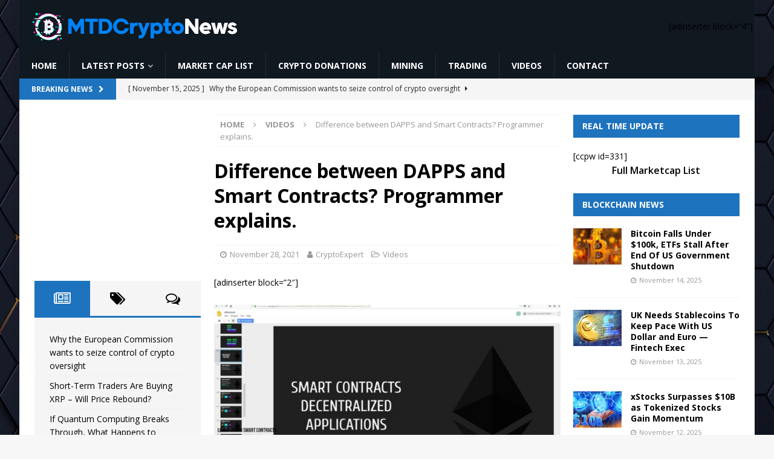

--- FILE ---
content_type: text/html; charset=UTF-8
request_url: https://mtdcryptonews.com/difference-between-dapps-and-smart-contracts-programmer-explains/
body_size: 14941
content:
<!DOCTYPE html>
<html class="no-js mh-two-sb" lang="en-US">
<head>
<meta charset="UTF-8">
<meta name="viewport" content="width=device-width, initial-scale=1.0">
<link rel="profile" href="http://gmpg.org/xfn/11" />
<link rel="pingback" href="https://mtdcryptonews.com/xmlrpc.php" />
<title>Difference between DAPPS and Smart Contracts? Programmer explains. &#8211; MTDCryptoNews</title>
<meta name='robots' content='max-image-preview:large' />
<link rel='dns-prefetch' href='//fonts.googleapis.com' />
<link rel="alternate" type="application/rss+xml" title="MTDCryptoNews &raquo; Feed" href="https://mtdcryptonews.com/feed/" />
<link rel="alternate" type="application/rss+xml" title="MTDCryptoNews &raquo; Comments Feed" href="https://mtdcryptonews.com/comments/feed/" />
<link rel="alternate" type="application/rss+xml" title="MTDCryptoNews &raquo; Difference between DAPPS and Smart Contracts? Programmer explains. Comments Feed" href="https://mtdcryptonews.com/difference-between-dapps-and-smart-contracts-programmer-explains/feed/" />
<link rel="alternate" title="oEmbed (JSON)" type="application/json+oembed" href="https://mtdcryptonews.com/wp-json/oembed/1.0/embed?url=https%3A%2F%2Fmtdcryptonews.com%2Fdifference-between-dapps-and-smart-contracts-programmer-explains%2F" />
<link rel="alternate" title="oEmbed (XML)" type="text/xml+oembed" href="https://mtdcryptonews.com/wp-json/oembed/1.0/embed?url=https%3A%2F%2Fmtdcryptonews.com%2Fdifference-between-dapps-and-smart-contracts-programmer-explains%2F&#038;format=xml" />
<style id='wp-img-auto-sizes-contain-inline-css' type='text/css'>
img:is([sizes=auto i],[sizes^="auto," i]){contain-intrinsic-size:3000px 1500px}
/*# sourceURL=wp-img-auto-sizes-contain-inline-css */
</style>
<style id='wp-emoji-styles-inline-css' type='text/css'>

	img.wp-smiley, img.emoji {
		display: inline !important;
		border: none !important;
		box-shadow: none !important;
		height: 1em !important;
		width: 1em !important;
		margin: 0 0.07em !important;
		vertical-align: -0.1em !important;
		background: none !important;
		padding: 0 !important;
	}
/*# sourceURL=wp-emoji-styles-inline-css */
</style>
<style id='wp-block-library-inline-css' type='text/css'>
:root{--wp-block-synced-color:#7a00df;--wp-block-synced-color--rgb:122,0,223;--wp-bound-block-color:var(--wp-block-synced-color);--wp-editor-canvas-background:#ddd;--wp-admin-theme-color:#007cba;--wp-admin-theme-color--rgb:0,124,186;--wp-admin-theme-color-darker-10:#006ba1;--wp-admin-theme-color-darker-10--rgb:0,107,160.5;--wp-admin-theme-color-darker-20:#005a87;--wp-admin-theme-color-darker-20--rgb:0,90,135;--wp-admin-border-width-focus:2px}@media (min-resolution:192dpi){:root{--wp-admin-border-width-focus:1.5px}}.wp-element-button{cursor:pointer}:root .has-very-light-gray-background-color{background-color:#eee}:root .has-very-dark-gray-background-color{background-color:#313131}:root .has-very-light-gray-color{color:#eee}:root .has-very-dark-gray-color{color:#313131}:root .has-vivid-green-cyan-to-vivid-cyan-blue-gradient-background{background:linear-gradient(135deg,#00d084,#0693e3)}:root .has-purple-crush-gradient-background{background:linear-gradient(135deg,#34e2e4,#4721fb 50%,#ab1dfe)}:root .has-hazy-dawn-gradient-background{background:linear-gradient(135deg,#faaca8,#dad0ec)}:root .has-subdued-olive-gradient-background{background:linear-gradient(135deg,#fafae1,#67a671)}:root .has-atomic-cream-gradient-background{background:linear-gradient(135deg,#fdd79a,#004a59)}:root .has-nightshade-gradient-background{background:linear-gradient(135deg,#330968,#31cdcf)}:root .has-midnight-gradient-background{background:linear-gradient(135deg,#020381,#2874fc)}:root{--wp--preset--font-size--normal:16px;--wp--preset--font-size--huge:42px}.has-regular-font-size{font-size:1em}.has-larger-font-size{font-size:2.625em}.has-normal-font-size{font-size:var(--wp--preset--font-size--normal)}.has-huge-font-size{font-size:var(--wp--preset--font-size--huge)}.has-text-align-center{text-align:center}.has-text-align-left{text-align:left}.has-text-align-right{text-align:right}.has-fit-text{white-space:nowrap!important}#end-resizable-editor-section{display:none}.aligncenter{clear:both}.items-justified-left{justify-content:flex-start}.items-justified-center{justify-content:center}.items-justified-right{justify-content:flex-end}.items-justified-space-between{justify-content:space-between}.screen-reader-text{border:0;clip-path:inset(50%);height:1px;margin:-1px;overflow:hidden;padding:0;position:absolute;width:1px;word-wrap:normal!important}.screen-reader-text:focus{background-color:#ddd;clip-path:none;color:#444;display:block;font-size:1em;height:auto;left:5px;line-height:normal;padding:15px 23px 14px;text-decoration:none;top:5px;width:auto;z-index:100000}html :where(.has-border-color){border-style:solid}html :where([style*=border-top-color]){border-top-style:solid}html :where([style*=border-right-color]){border-right-style:solid}html :where([style*=border-bottom-color]){border-bottom-style:solid}html :where([style*=border-left-color]){border-left-style:solid}html :where([style*=border-width]){border-style:solid}html :where([style*=border-top-width]){border-top-style:solid}html :where([style*=border-right-width]){border-right-style:solid}html :where([style*=border-bottom-width]){border-bottom-style:solid}html :where([style*=border-left-width]){border-left-style:solid}html :where(img[class*=wp-image-]){height:auto;max-width:100%}:where(figure){margin:0 0 1em}html :where(.is-position-sticky){--wp-admin--admin-bar--position-offset:var(--wp-admin--admin-bar--height,0px)}@media screen and (max-width:600px){html :where(.is-position-sticky){--wp-admin--admin-bar--position-offset:0px}}

/*# sourceURL=wp-block-library-inline-css */
</style><style id='global-styles-inline-css' type='text/css'>
:root{--wp--preset--aspect-ratio--square: 1;--wp--preset--aspect-ratio--4-3: 4/3;--wp--preset--aspect-ratio--3-4: 3/4;--wp--preset--aspect-ratio--3-2: 3/2;--wp--preset--aspect-ratio--2-3: 2/3;--wp--preset--aspect-ratio--16-9: 16/9;--wp--preset--aspect-ratio--9-16: 9/16;--wp--preset--color--black: #000000;--wp--preset--color--cyan-bluish-gray: #abb8c3;--wp--preset--color--white: #ffffff;--wp--preset--color--pale-pink: #f78da7;--wp--preset--color--vivid-red: #cf2e2e;--wp--preset--color--luminous-vivid-orange: #ff6900;--wp--preset--color--luminous-vivid-amber: #fcb900;--wp--preset--color--light-green-cyan: #7bdcb5;--wp--preset--color--vivid-green-cyan: #00d084;--wp--preset--color--pale-cyan-blue: #8ed1fc;--wp--preset--color--vivid-cyan-blue: #0693e3;--wp--preset--color--vivid-purple: #9b51e0;--wp--preset--gradient--vivid-cyan-blue-to-vivid-purple: linear-gradient(135deg,rgb(6,147,227) 0%,rgb(155,81,224) 100%);--wp--preset--gradient--light-green-cyan-to-vivid-green-cyan: linear-gradient(135deg,rgb(122,220,180) 0%,rgb(0,208,130) 100%);--wp--preset--gradient--luminous-vivid-amber-to-luminous-vivid-orange: linear-gradient(135deg,rgb(252,185,0) 0%,rgb(255,105,0) 100%);--wp--preset--gradient--luminous-vivid-orange-to-vivid-red: linear-gradient(135deg,rgb(255,105,0) 0%,rgb(207,46,46) 100%);--wp--preset--gradient--very-light-gray-to-cyan-bluish-gray: linear-gradient(135deg,rgb(238,238,238) 0%,rgb(169,184,195) 100%);--wp--preset--gradient--cool-to-warm-spectrum: linear-gradient(135deg,rgb(74,234,220) 0%,rgb(151,120,209) 20%,rgb(207,42,186) 40%,rgb(238,44,130) 60%,rgb(251,105,98) 80%,rgb(254,248,76) 100%);--wp--preset--gradient--blush-light-purple: linear-gradient(135deg,rgb(255,206,236) 0%,rgb(152,150,240) 100%);--wp--preset--gradient--blush-bordeaux: linear-gradient(135deg,rgb(254,205,165) 0%,rgb(254,45,45) 50%,rgb(107,0,62) 100%);--wp--preset--gradient--luminous-dusk: linear-gradient(135deg,rgb(255,203,112) 0%,rgb(199,81,192) 50%,rgb(65,88,208) 100%);--wp--preset--gradient--pale-ocean: linear-gradient(135deg,rgb(255,245,203) 0%,rgb(182,227,212) 50%,rgb(51,167,181) 100%);--wp--preset--gradient--electric-grass: linear-gradient(135deg,rgb(202,248,128) 0%,rgb(113,206,126) 100%);--wp--preset--gradient--midnight: linear-gradient(135deg,rgb(2,3,129) 0%,rgb(40,116,252) 100%);--wp--preset--font-size--small: 13px;--wp--preset--font-size--medium: 20px;--wp--preset--font-size--large: 36px;--wp--preset--font-size--x-large: 42px;--wp--preset--spacing--20: 0.44rem;--wp--preset--spacing--30: 0.67rem;--wp--preset--spacing--40: 1rem;--wp--preset--spacing--50: 1.5rem;--wp--preset--spacing--60: 2.25rem;--wp--preset--spacing--70: 3.38rem;--wp--preset--spacing--80: 5.06rem;--wp--preset--shadow--natural: 6px 6px 9px rgba(0, 0, 0, 0.2);--wp--preset--shadow--deep: 12px 12px 50px rgba(0, 0, 0, 0.4);--wp--preset--shadow--sharp: 6px 6px 0px rgba(0, 0, 0, 0.2);--wp--preset--shadow--outlined: 6px 6px 0px -3px rgb(255, 255, 255), 6px 6px rgb(0, 0, 0);--wp--preset--shadow--crisp: 6px 6px 0px rgb(0, 0, 0);}:where(.is-layout-flex){gap: 0.5em;}:where(.is-layout-grid){gap: 0.5em;}body .is-layout-flex{display: flex;}.is-layout-flex{flex-wrap: wrap;align-items: center;}.is-layout-flex > :is(*, div){margin: 0;}body .is-layout-grid{display: grid;}.is-layout-grid > :is(*, div){margin: 0;}:where(.wp-block-columns.is-layout-flex){gap: 2em;}:where(.wp-block-columns.is-layout-grid){gap: 2em;}:where(.wp-block-post-template.is-layout-flex){gap: 1.25em;}:where(.wp-block-post-template.is-layout-grid){gap: 1.25em;}.has-black-color{color: var(--wp--preset--color--black) !important;}.has-cyan-bluish-gray-color{color: var(--wp--preset--color--cyan-bluish-gray) !important;}.has-white-color{color: var(--wp--preset--color--white) !important;}.has-pale-pink-color{color: var(--wp--preset--color--pale-pink) !important;}.has-vivid-red-color{color: var(--wp--preset--color--vivid-red) !important;}.has-luminous-vivid-orange-color{color: var(--wp--preset--color--luminous-vivid-orange) !important;}.has-luminous-vivid-amber-color{color: var(--wp--preset--color--luminous-vivid-amber) !important;}.has-light-green-cyan-color{color: var(--wp--preset--color--light-green-cyan) !important;}.has-vivid-green-cyan-color{color: var(--wp--preset--color--vivid-green-cyan) !important;}.has-pale-cyan-blue-color{color: var(--wp--preset--color--pale-cyan-blue) !important;}.has-vivid-cyan-blue-color{color: var(--wp--preset--color--vivid-cyan-blue) !important;}.has-vivid-purple-color{color: var(--wp--preset--color--vivid-purple) !important;}.has-black-background-color{background-color: var(--wp--preset--color--black) !important;}.has-cyan-bluish-gray-background-color{background-color: var(--wp--preset--color--cyan-bluish-gray) !important;}.has-white-background-color{background-color: var(--wp--preset--color--white) !important;}.has-pale-pink-background-color{background-color: var(--wp--preset--color--pale-pink) !important;}.has-vivid-red-background-color{background-color: var(--wp--preset--color--vivid-red) !important;}.has-luminous-vivid-orange-background-color{background-color: var(--wp--preset--color--luminous-vivid-orange) !important;}.has-luminous-vivid-amber-background-color{background-color: var(--wp--preset--color--luminous-vivid-amber) !important;}.has-light-green-cyan-background-color{background-color: var(--wp--preset--color--light-green-cyan) !important;}.has-vivid-green-cyan-background-color{background-color: var(--wp--preset--color--vivid-green-cyan) !important;}.has-pale-cyan-blue-background-color{background-color: var(--wp--preset--color--pale-cyan-blue) !important;}.has-vivid-cyan-blue-background-color{background-color: var(--wp--preset--color--vivid-cyan-blue) !important;}.has-vivid-purple-background-color{background-color: var(--wp--preset--color--vivid-purple) !important;}.has-black-border-color{border-color: var(--wp--preset--color--black) !important;}.has-cyan-bluish-gray-border-color{border-color: var(--wp--preset--color--cyan-bluish-gray) !important;}.has-white-border-color{border-color: var(--wp--preset--color--white) !important;}.has-pale-pink-border-color{border-color: var(--wp--preset--color--pale-pink) !important;}.has-vivid-red-border-color{border-color: var(--wp--preset--color--vivid-red) !important;}.has-luminous-vivid-orange-border-color{border-color: var(--wp--preset--color--luminous-vivid-orange) !important;}.has-luminous-vivid-amber-border-color{border-color: var(--wp--preset--color--luminous-vivid-amber) !important;}.has-light-green-cyan-border-color{border-color: var(--wp--preset--color--light-green-cyan) !important;}.has-vivid-green-cyan-border-color{border-color: var(--wp--preset--color--vivid-green-cyan) !important;}.has-pale-cyan-blue-border-color{border-color: var(--wp--preset--color--pale-cyan-blue) !important;}.has-vivid-cyan-blue-border-color{border-color: var(--wp--preset--color--vivid-cyan-blue) !important;}.has-vivid-purple-border-color{border-color: var(--wp--preset--color--vivid-purple) !important;}.has-vivid-cyan-blue-to-vivid-purple-gradient-background{background: var(--wp--preset--gradient--vivid-cyan-blue-to-vivid-purple) !important;}.has-light-green-cyan-to-vivid-green-cyan-gradient-background{background: var(--wp--preset--gradient--light-green-cyan-to-vivid-green-cyan) !important;}.has-luminous-vivid-amber-to-luminous-vivid-orange-gradient-background{background: var(--wp--preset--gradient--luminous-vivid-amber-to-luminous-vivid-orange) !important;}.has-luminous-vivid-orange-to-vivid-red-gradient-background{background: var(--wp--preset--gradient--luminous-vivid-orange-to-vivid-red) !important;}.has-very-light-gray-to-cyan-bluish-gray-gradient-background{background: var(--wp--preset--gradient--very-light-gray-to-cyan-bluish-gray) !important;}.has-cool-to-warm-spectrum-gradient-background{background: var(--wp--preset--gradient--cool-to-warm-spectrum) !important;}.has-blush-light-purple-gradient-background{background: var(--wp--preset--gradient--blush-light-purple) !important;}.has-blush-bordeaux-gradient-background{background: var(--wp--preset--gradient--blush-bordeaux) !important;}.has-luminous-dusk-gradient-background{background: var(--wp--preset--gradient--luminous-dusk) !important;}.has-pale-ocean-gradient-background{background: var(--wp--preset--gradient--pale-ocean) !important;}.has-electric-grass-gradient-background{background: var(--wp--preset--gradient--electric-grass) !important;}.has-midnight-gradient-background{background: var(--wp--preset--gradient--midnight) !important;}.has-small-font-size{font-size: var(--wp--preset--font-size--small) !important;}.has-medium-font-size{font-size: var(--wp--preset--font-size--medium) !important;}.has-large-font-size{font-size: var(--wp--preset--font-size--large) !important;}.has-x-large-font-size{font-size: var(--wp--preset--font-size--x-large) !important;}
/*# sourceURL=global-styles-inline-css */
</style>

<style id='classic-theme-styles-inline-css' type='text/css'>
/*! This file is auto-generated */
.wp-block-button__link{color:#fff;background-color:#32373c;border-radius:9999px;box-shadow:none;text-decoration:none;padding:calc(.667em + 2px) calc(1.333em + 2px);font-size:1.125em}.wp-block-file__button{background:#32373c;color:#fff;text-decoration:none}
/*# sourceURL=/wp-includes/css/classic-themes.min.css */
</style>
<link rel='stylesheet' id='mh-magazine-css' href='https://mtdcryptonews.com/wp-content/themes/mh-magazine/style.css?ver=3.9.11' type='text/css' media='all' />
<link rel='stylesheet' id='mh-magazine-child-css' href='https://mtdcryptonews.com/wp-content/themes/mh-magazine-child/style.css?ver=6.9' type='text/css' media='all' />
<link rel='stylesheet' id='mh-font-awesome-css' href='https://mtdcryptonews.com/wp-content/themes/mh-magazine/includes/font-awesome.min.css' type='text/css' media='all' />
<link rel='stylesheet' id='mh-google-fonts-css' href='https://fonts.googleapis.com/css?family=Open+Sans:300,400,400italic,600,700' type='text/css' media='all' />
<script type="text/javascript" src="https://mtdcryptonews.com/wp-includes/js/jquery/jquery.min.js?ver=3.7.1" id="jquery-core-js"></script>
<script type="text/javascript" src="https://mtdcryptonews.com/wp-includes/js/jquery/jquery-migrate.min.js?ver=3.4.1" id="jquery-migrate-js"></script>
<script type="text/javascript" src="https://mtdcryptonews.com/wp-content/themes/mh-magazine-child/custom-script.js?ver=6.9" id="custom-script-js"></script>
<script type="text/javascript" src="https://mtdcryptonews.com/wp-content/themes/mh-magazine/js/scripts.js?ver=3.9.11" id="mh-scripts-js"></script>
<link rel="https://api.w.org/" href="https://mtdcryptonews.com/wp-json/" /><link rel="alternate" title="JSON" type="application/json" href="https://mtdcryptonews.com/wp-json/wp/v2/posts/3395" /><link rel="EditURI" type="application/rsd+xml" title="RSD" href="https://mtdcryptonews.com/xmlrpc.php?rsd" />
<meta name="generator" content="WordPress 6.9" />
<link rel="canonical" href="https://mtdcryptonews.com/difference-between-dapps-and-smart-contracts-programmer-explains/" />
<link rel='shortlink' href='https://mtdcryptonews.com/?p=3395' />
<style type="text/css">
.mh-header { background: #101820; }
.mh-navigation li:hover, .mh-navigation ul li:hover > ul, .mh-main-nav-wrap, .mh-main-nav, .mh-social-nav li a:hover, .entry-tags li, .mh-slider-caption, .mh-widget-layout8 .mh-widget-title .mh-footer-widget-title-inner, .mh-widget-col-1 .mh-slider-caption, .mh-widget-col-1 .mh-posts-lineup-caption, .mh-carousel-layout1, .mh-spotlight-widget, .mh-social-widget li a, .mh-author-bio-widget, .mh-footer-widget .mh-tab-comment-excerpt, .mh-nip-item:hover .mh-nip-overlay, .mh-widget .tagcloud a, .mh-footer-widget .tagcloud a, .mh-footer, .mh-copyright-wrap, input[type=submit]:hover, #infinite-handle span:hover { background: #101820; }
.mh-extra-nav-bg { background: rgba(16, 24, 32, 0.2); }
.mh-slider-caption, .mh-posts-stacked-title, .mh-posts-lineup-caption { background: #101820; background: rgba(16, 24, 32, 0.8); }
@media screen and (max-width: 900px) { #mh-mobile .mh-slider-caption, #mh-mobile .mh-posts-lineup-caption { background: rgba(16, 24, 32, 1); } }
.slicknav_menu, .slicknav_nav ul, #mh-mobile .mh-footer-widget .mh-posts-stacked-overlay { border-color: #101820; }
.mh-copyright, .mh-copyright a { color: #fff; }
.mh-widget-layout4 .mh-widget-title { background: #1e73be; background: rgba(30, 115, 190, 0.6); }
.mh-preheader, .mh-wide-layout .mh-subheader, .mh-ticker-title, .mh-main-nav li:hover, .mh-footer-nav, .slicknav_menu, .slicknav_btn, .slicknav_nav .slicknav_item:hover, .slicknav_nav a:hover, .mh-back-to-top, .mh-subheading, .entry-tags .fa, .entry-tags li:hover, .mh-widget-layout2 .mh-widget-title, .mh-widget-layout4 .mh-widget-title-inner, .mh-widget-layout4 .mh-footer-widget-title, .mh-widget-layout5 .mh-widget-title-inner, .mh-widget-layout6 .mh-widget-title, #mh-mobile .flex-control-paging li a.flex-active, .mh-image-caption, .mh-carousel-layout1 .mh-carousel-caption, .mh-tab-button.active, .mh-tab-button.active:hover, .mh-footer-widget .mh-tab-button.active, .mh-social-widget li:hover a, .mh-footer-widget .mh-social-widget li a, .mh-footer-widget .mh-author-bio-widget, .tagcloud a:hover, .mh-widget .tagcloud a:hover, .mh-footer-widget .tagcloud a:hover, .mh-posts-stacked-item .mh-meta, .page-numbers:hover, .mh-loop-pagination .current, .mh-comments-pagination .current, .pagelink, a:hover .pagelink, input[type=submit], #infinite-handle span { background: #1e73be; }
.mh-main-nav-wrap .slicknav_nav ul, blockquote, .mh-widget-layout1 .mh-widget-title, .mh-widget-layout3 .mh-widget-title, .mh-widget-layout5 .mh-widget-title, .mh-widget-layout8 .mh-widget-title:after, #mh-mobile .mh-slider-caption, .mh-carousel-layout1, .mh-spotlight-widget, .mh-author-bio-widget, .mh-author-bio-title, .mh-author-bio-image-frame, .mh-video-widget, .mh-tab-buttons, textarea:hover, input[type=text]:hover, input[type=email]:hover, input[type=tel]:hover, input[type=url]:hover { border-color: #1e73be; }
.mh-header-tagline, .mh-dropcap, .mh-carousel-layout1 .flex-direction-nav a, .mh-carousel-layout2 .mh-carousel-caption, .mh-posts-digest-small-category, .mh-posts-lineup-more, .bypostauthor .fn:after, .mh-comment-list .comment-reply-link:before, #respond #cancel-comment-reply-link:before { color: #1e73be; }
.entry-content a { color: #fc9618; }
a:hover, .entry-content a:hover, #respond a:hover, #respond #cancel-comment-reply-link:hover, #respond .logged-in-as a:hover, .mh-comment-list .comment-meta a:hover, .mh-ping-list .mh-ping-item a:hover, .mh-meta a:hover, .mh-breadcrumb a:hover, .mh-tabbed-widget a:hover { color: #fc9618; }
</style>
<!--[if lt IE 9]>
<script src="https://mtdcryptonews.com/wp-content/themes/mh-magazine/js/css3-mediaqueries.js"></script>
<![endif]-->
<style type="text/css" id="custom-background-css">
body.custom-background { background-image: url("https://mtdcryptonews.com/wp-content/uploads/2021/05/5053309-scaled.jpg"); background-position: center center; background-size: cover; background-repeat: no-repeat; background-attachment: fixed; }
</style>
	<link rel="icon" href="https://mtdcryptonews.com/wp-content/uploads/2021/11/favicon8-150x150.png" sizes="32x32" />
<link rel="icon" href="https://mtdcryptonews.com/wp-content/uploads/2021/11/favicon8.png" sizes="192x192" />
<link rel="apple-touch-icon" href="https://mtdcryptonews.com/wp-content/uploads/2021/11/favicon8.png" />
<meta name="msapplication-TileImage" content="https://mtdcryptonews.com/wp-content/uploads/2021/11/favicon8.png" />
		<style type="text/css" id="wp-custom-css">
			body {
	padding-bottom: 40px;
}
.cmc-tabsBtn[data-id="#cmc-container-twitter-feeds"] {
	display: none;
}
.mh-container-outer {
	margin: 0 auto;
}

.textwidget iframe {
	display: block;
	max-width: 300px;
	margin: 0 auto;
}

.custom-logo {
	-webkit-backface-visibility: hidden;
  -webkit-transform: translateZ(0) scale(1, 1);
	max-height: 70px;
  width: auto;
}

#mh_magazine_posts_stacked-2 .mh-posts-stacked-thumb-large {
	height: 100%;
  display: flex;
}
#mh_magazine_posts_stacked-2 .mh-posts-stacked-thumb-large img {
	object-fit: cover;
}

@media (max-width: 768px) {
	#wid-331 .cmc_links {
		display: flex;
    justify-content: flex-start;
    align-items: center;
	}
	#wid-331 .cmc_links .ccpw_icon {
		width: auto;
	}
	#wid-331 .cmc_links .name {
		width: auto!important;
	}
	#wid-331 .cmc_links .symbol {
		margin-left: 10px;
	}
}

@media screen and (max-width: 575px) {
	.mh-home-area-6 {
		display: none;
	}
	.mh-home-content #text-6 {
		display: none;
	}
}

/*SIDEBAR MARKETCAP LINK*/
.market-list-link {
	font-size: 16px;
	font-weight: 600
}
/*SIDEBAR MARKETCAP LINK*/
/*SIDEBAR TOP CURRENCY WIDGET*/
/* Sidebar 10 coins widget */

.ccpw_table.style-4.table>tbody>tr>td:nth-of-type(1), .ccpw_table.style-4.table>thead>tr>th:nth-of-type(1) {
	width: auto!important;
}

#wid-331 {
	font-size: 12px!important;
}
#wid-331 span {
	font-size: 12px!important;
}
#wid-331 .ccpw_coin_cont, .live_c {
	padding: 2px!important;
}


/* Sidebar 10 coins widget */
/* Ticket style */
.tickercontainer li.price-plus .live-pricing {
	background-color: #4fc764!important;
}
/* Ticket style */		</style>
		</head>
<body id="mh-mobile" class="wp-singular post-template-default single single-post postid-3395 single-format-video custom-background wp-custom-logo wp-theme-mh-magazine wp-child-theme-mh-magazine-child mh-boxed-layout mh-left-sb mh-loop-layout5 mh-widget-layout2" itemscope="itemscope" itemtype="https://schema.org/WebPage">
<div class="mh-container mh-container-outer">
<div class="mh-header-nav-mobile clearfix"></div>
<header class="mh-header" itemscope="itemscope" itemtype="https://schema.org/WPHeader">
	<div class="mh-container mh-container-inner clearfix">
		<div class="mh-custom-header clearfix">
<div class="mh-header-columns mh-row clearfix">
<div class="mh-col-1-3 mh-site-identity">
<div class="mh-site-logo" role="banner" itemscope="itemscope" itemtype="https://schema.org/Brand">
<a href="https://mtdcryptonews.com/" class="custom-logo-link" rel="home"><img width="722" height="100" src="https://mtdcryptonews.com/wp-content/uploads/2021/11/logo8.png" class="custom-logo" alt="MTDCryptoNews" decoding="async" fetchpriority="high" srcset="https://mtdcryptonews.com/wp-content/uploads/2021/11/logo8.png 722w, https://mtdcryptonews.com/wp-content/uploads/2021/11/logo8-300x42.png 300w" sizes="(max-width: 722px) 100vw, 722px" /></a></div>
</div>
<aside class="mh-col-2-3 mh-header-widget-2">
<div id="text-2" class="mh-widget mh-header-2 widget_text">			<div class="textwidget"><p>[adinserter block=&#8221;4&#8243;]</p>
</div>
		</div></aside>
</div>
</div>
	</div>
	<div class="mh-main-nav-wrap">
		<nav class="mh-navigation mh-main-nav mh-container mh-container-inner clearfix" itemscope="itemscope" itemtype="https://schema.org/SiteNavigationElement">
			<div class="menu-main-menu-container"><ul id="menu-main-menu" class="menu"><li id="menu-item-3157" class="menu-item menu-item-type-post_type menu-item-object-page menu-item-home menu-item-3157"><a href="https://mtdcryptonews.com/">Home</a></li>
<li id="menu-item-3158" class="menu-item menu-item-type-custom menu-item-object-custom menu-item-has-children menu-item-3158"><a href="/home">Latest Posts</a>
<ul class="sub-menu">
	<li id="menu-item-12" class="menu-item menu-item-type-taxonomy menu-item-object-category menu-item-12"><a href="https://mtdcryptonews.com/category/bitcoin/">Bitcoin News</a></li>
	<li id="menu-item-11" class="menu-item menu-item-type-taxonomy menu-item-object-category menu-item-11"><a href="https://mtdcryptonews.com/category/altcoin/">Altcoin News</a></li>
	<li id="menu-item-3159" class="menu-item menu-item-type-taxonomy menu-item-object-category menu-item-3159"><a href="https://mtdcryptonews.com/category/ethereum/">Ethereum News</a></li>
	<li id="menu-item-13" class="menu-item menu-item-type-taxonomy menu-item-object-category menu-item-13"><a href="https://mtdcryptonews.com/category/blockchain/">Blockchain News</a></li>
	<li id="menu-item-15" class="menu-item menu-item-type-taxonomy menu-item-object-category menu-item-15"><a href="https://mtdcryptonews.com/category/cryptocurrency/">Cryptocurrency News</a></li>
	<li id="menu-item-3160" class="menu-item menu-item-type-taxonomy menu-item-object-category menu-item-3160"><a href="https://mtdcryptonews.com/category/doge/">Doge News</a></li>
	<li id="menu-item-3213" class="menu-item menu-item-type-taxonomy menu-item-object-category menu-item-3213"><a href="https://mtdcryptonews.com/category/nft/">NFT News</a></li>
	<li id="menu-item-3168" class="menu-item menu-item-type-taxonomy menu-item-object-category menu-item-3168"><a href="https://mtdcryptonews.com/category/market-analysis/">Market Analysis</a></li>
	<li id="menu-item-3161" class="menu-item menu-item-type-taxonomy menu-item-object-category menu-item-3161"><a href="https://mtdcryptonews.com/category/finance/">Finance News</a></li>
	<li id="menu-item-3163" class="menu-item menu-item-type-taxonomy menu-item-object-category menu-item-3163"><a href="https://mtdcryptonews.com/category/mining/">Mining News</a></li>
	<li id="menu-item-3164" class="menu-item menu-item-type-taxonomy menu-item-object-category menu-item-3164"><a href="https://mtdcryptonews.com/category/politics/">Politics News</a></li>
	<li id="menu-item-3165" class="menu-item menu-item-type-taxonomy menu-item-object-category menu-item-3165"><a href="https://mtdcryptonews.com/category/regulation/">Regulation News</a></li>
	<li id="menu-item-3166" class="menu-item menu-item-type-taxonomy menu-item-object-category menu-item-3166"><a href="https://mtdcryptonews.com/category/technology/">Technology</a></li>
</ul>
</li>
<li id="menu-item-3156" class="menu-item menu-item-type-post_type menu-item-object-page menu-item-3156"><a href="https://mtdcryptonews.com/market-cap-list/">Market Cap List</a></li>
<li id="menu-item-3136" class="menu-item menu-item-type-post_type menu-item-object-page menu-item-3136"><a href="https://mtdcryptonews.com/crypto-donations/">Crypto Donations</a></li>
<li id="menu-item-3180" class="menu-item menu-item-type-post_type menu-item-object-page menu-item-3180"><a href="https://mtdcryptonews.com/cloud-mining-bitcoin-and-other-crypto-currencies/">Mining</a></li>
<li id="menu-item-3176" class="menu-item menu-item-type-post_type menu-item-object-page menu-item-3176"><a href="https://mtdcryptonews.com/buy-sell-bitcoin-and-other-cryptocurrencies/">Trading</a></li>
<li id="menu-item-3167" class="menu-item menu-item-type-taxonomy menu-item-object-category current-post-ancestor current-menu-parent current-post-parent menu-item-3167"><a href="https://mtdcryptonews.com/category/videos/">Videos</a></li>
<li id="menu-item-3181" class="menu-item menu-item-type-post_type menu-item-object-page menu-item-3181"><a href="https://mtdcryptonews.com/contact/">Contact</a></li>
</ul></div>		</nav>
	</div>
	</header>
	<div class="mh-subheader">
		<div class="mh-container mh-container-inner mh-row clearfix">
							<div class="mh-header-bar-content mh-header-bar-bottom-left mh-col-2-3 clearfix">
											<div class="mh-header-ticker mh-header-ticker-bottom">
							<div class="mh-ticker-bottom">
			<div class="mh-ticker-title mh-ticker-title-bottom">
			Breaking News<i class="fa fa-chevron-right"></i>		</div>
		<div class="mh-ticker-content mh-ticker-content-bottom">
		<ul id="mh-ticker-loop-bottom">				<li class="mh-ticker-item mh-ticker-item-bottom">
					<a href="https://mtdcryptonews.com/why-the-european-commission-wants-to-seize-control-of-crypto-oversight/" title="Why the European Commission wants to seize control of crypto oversight">
						<span class="mh-ticker-item-date mh-ticker-item-date-bottom">
                        	[ November 15, 2025 ]                        </span>
						<span class="mh-ticker-item-title mh-ticker-item-title-bottom">
							Why the European Commission wants to seize control of crypto oversight						</span>
													<span class="mh-ticker-item-cat mh-ticker-item-cat-bottom">
								<i class="fa fa-caret-right"></i>
																Regulation							</span>
											</a>
				</li>				<li class="mh-ticker-item mh-ticker-item-bottom">
					<a href="https://mtdcryptonews.com/short-term-traders-are-buying-xrp-will-price-rebound/" title="Short-Term Traders Are Buying XRP – Will Price Rebound?">
						<span class="mh-ticker-item-date mh-ticker-item-date-bottom">
                        	[ November 15, 2025 ]                        </span>
						<span class="mh-ticker-item-title mh-ticker-item-title-bottom">
							Short-Term Traders Are Buying XRP – Will Price Rebound?						</span>
													<span class="mh-ticker-item-cat mh-ticker-item-cat-bottom">
								<i class="fa fa-caret-right"></i>
																Market Analysis							</span>
											</a>
				</li>				<li class="mh-ticker-item mh-ticker-item-bottom">
					<a href="https://mtdcryptonews.com/if-quantum-computing-breaks-through-what-happens-to-satoshis-bitcoin/" title="If Quantum Computing Breaks Through, What Happens to Satoshi’s Bitcoin?">
						<span class="mh-ticker-item-date mh-ticker-item-date-bottom">
                        	[ November 15, 2025 ]                        </span>
						<span class="mh-ticker-item-title mh-ticker-item-title-bottom">
							If Quantum Computing Breaks Through, What Happens to Satoshi’s Bitcoin?						</span>
													<span class="mh-ticker-item-cat mh-ticker-item-cat-bottom">
								<i class="fa fa-caret-right"></i>
																Bitcoin							</span>
											</a>
				</li>				<li class="mh-ticker-item mh-ticker-item-bottom">
					<a href="https://mtdcryptonews.com/how-squares-bitcoin-move-could-reshape-online-transactions/" title="How Square’s Bitcoin Move Could Reshape Online Transactions">
						<span class="mh-ticker-item-date mh-ticker-item-date-bottom">
                        	[ November 15, 2025 ]                        </span>
						<span class="mh-ticker-item-title mh-ticker-item-title-bottom">
							How Square’s Bitcoin Move Could Reshape Online Transactions						</span>
													<span class="mh-ticker-item-cat mh-ticker-item-cat-bottom">
								<i class="fa fa-caret-right"></i>
																Bitcoin							</span>
											</a>
				</li>				<li class="mh-ticker-item mh-ticker-item-bottom">
					<a href="https://mtdcryptonews.com/ripple-ctos-50-year-bitcoin-joke-has-a-point-the-real-lesson/" title="Ripple CTO’s “50-Year Bitcoin” Joke Has a Point: The Real Lesson">
						<span class="mh-ticker-item-date mh-ticker-item-date-bottom">
                        	[ November 15, 2025 ]                        </span>
						<span class="mh-ticker-item-title mh-ticker-item-title-bottom">
							Ripple CTO’s “50-Year Bitcoin” Joke Has a Point: The Real Lesson						</span>
													<span class="mh-ticker-item-cat mh-ticker-item-cat-bottom">
								<i class="fa fa-caret-right"></i>
																Bitcoin							</span>
											</a>
				</li>		</ul>
	</div>
</div>						</div>
									</div>
								</div>
	</div>
<div class="mh-wrapper clearfix">
	<div class="mh-main clearfix">
		<div id="main-content" class="mh-content" role="main" itemprop="mainContentOfPage"><nav class="mh-breadcrumb" itemscope itemtype="http://schema.org/BreadcrumbList"><span itemprop="itemListElement" itemscope itemtype="http://schema.org/ListItem"><a href="https://mtdcryptonews.com" itemprop="item"><span itemprop="name">Home</span></a><meta itemprop="position" content="1" /></span><span class="mh-breadcrumb-delimiter"><i class="fa fa-angle-right"></i></span><span itemprop="itemListElement" itemscope itemtype="http://schema.org/ListItem"><a href="https://mtdcryptonews.com/category/videos/" itemprop="item"><span itemprop="name">Videos</span></a><meta itemprop="position" content="2" /></span><span class="mh-breadcrumb-delimiter"><i class="fa fa-angle-right"></i></span>Difference between DAPPS and Smart Contracts? Programmer explains.</nav>
<article id="post-3395" class="post-3395 post type-post status-publish format-video has-post-thumbnail hentry category-videos post_format-post-format-video">
	<header class="entry-header clearfix"><h1 class="entry-title">Difference between DAPPS and Smart Contracts? Programmer explains.</h1><div class="mh-meta entry-meta">
<span class="entry-meta-date updated"><i class="fa fa-clock-o"></i><a href="https://mtdcryptonews.com/2021/11/">November 28, 2021</a></span>
<span class="entry-meta-author author vcard"><i class="fa fa-user"></i><a class="fn" href="https://mtdcryptonews.com/author/admin/">CryptoExpert</a></span>
<span class="entry-meta-categories"><i class="fa fa-folder-open-o"></i><a href="https://mtdcryptonews.com/category/videos/" rel="category tag">Videos</a></span>
</div>
	</header>
	<div id="text-13" class="mh-widget mh-posts-1 widget_text">			<div class="textwidget"><p>[adinserter block=&#8221;2&#8243;]</p>
</div>
		</div>	<div class="entry-content clearfix">
<figure class="entry-thumbnail">
<img src="https://mtdcryptonews.com/wp-content/uploads/2021/11/Difference-between-DAPPS-and-Smart-Contracts-Programmer-explains-678x381.jpg" alt="Difference between DAPPS and Smart Contracts? Programmer explains." title="Difference-between-DAPPS-and-Smart-Contracts-Programmer-explains.jpg" />
</figure>
<div class="mh-social-top">
<div class="mh-share-buttons clearfix">
	<a class="mh-facebook" href="#" onclick="window.open('https://www.facebook.com/sharer.php?u=https%3A%2F%2Fmtdcryptonews.com%2Fdifference-between-dapps-and-smart-contracts-programmer-explains%2F&t=Difference+between+DAPPS+and+Smart+Contracts%3F+Programmer+explains.', 'facebookShare', 'width=626,height=436'); return false;" title="Share on Facebook">
		<span class="mh-share-button"><i class="fa fa-facebook"></i></span>
	</a>
	<a class="mh-twitter" href="#" onclick="window.open('https://twitter.com/share?text=Difference+between+DAPPS+and+Smart+Contracts%3F+Programmer+explains.:&url=https%3A%2F%2Fmtdcryptonews.com%2Fdifference-between-dapps-and-smart-contracts-programmer-explains%2F', 'twitterShare', 'width=626,height=436'); return false;" title="Tweet This Post">
		<span class="mh-share-button"><i class="fa fa-twitter"></i></span>
	</a>
	<a class="mh-linkedin" href="#" onclick="window.open('https://www.linkedin.com/shareArticle?mini=true&url=https%3A%2F%2Fmtdcryptonews.com%2Fdifference-between-dapps-and-smart-contracts-programmer-explains%2F&source=', 'linkedinShare', 'width=626,height=436'); return false;" title="Share on LinkedIn">
		<span class="mh-share-button"><i class="fa fa-linkedin"></i></span>
	</a>
	<a class="mh-pinterest" href="#" onclick="window.open('https://pinterest.com/pin/create/button/?url=https%3A%2F%2Fmtdcryptonews.com%2Fdifference-between-dapps-and-smart-contracts-programmer-explains%2F&media=https://mtdcryptonews.com/wp-content/uploads/2021/11/Difference-between-DAPPS-and-Smart-Contracts-Programmer-explains.jpg&description=Difference+between+DAPPS+and+Smart+Contracts%3F+Programmer+explains.', 'pinterestShare', 'width=750,height=350'); return false;" title="Pin This Post">
		<span class="mh-share-button"><i class="fa fa-pinterest"></i></span>
	</a>
	<a class="mh-email" href="mailto:?subject=Difference%20between%20DAPPS%20and%20Smart%20Contracts%3F%20Programmer%20explains.&amp;body=https%3A%2F%2Fmtdcryptonews.com%2Fdifference-between-dapps-and-smart-contracts-programmer-explains%2F" title="Send this article to a friend" target="_blank">
		<span class="mh-share-button"><i class="fa fa-envelope-o"></i></span>
	</a>
	<a class="mh-print" href="javascript:window.print()" title="Print this article">
		<span class="mh-share-button"><i class="fa fa-print"></i></span>
	</a>
</div></div>
<p><center><iframe title = "Difference between DAPPS and Smart Contracts? Programmer explains."   width="800" height="600" src="https://www.youtube.com/embed/4rczD8xKPJc?rel=0&#038;autoplay=1&#038;autoplay=1&#038;modestbranding=1" frameborder="0" allowfullscreen></iframe></center><br />
<br />Check this video on <a href="https://www.youtube.com/watch?v=4rczD8xKPJc">YouTube</a></p>
<div class="mh-social-bottom">
<div class="mh-share-buttons clearfix">
	<a class="mh-facebook" href="#" onclick="window.open('https://www.facebook.com/sharer.php?u=https%3A%2F%2Fmtdcryptonews.com%2Fdifference-between-dapps-and-smart-contracts-programmer-explains%2F&t=Difference+between+DAPPS+and+Smart+Contracts%3F+Programmer+explains.', 'facebookShare', 'width=626,height=436'); return false;" title="Share on Facebook">
		<span class="mh-share-button"><i class="fa fa-facebook"></i></span>
	</a>
	<a class="mh-twitter" href="#" onclick="window.open('https://twitter.com/share?text=Difference+between+DAPPS+and+Smart+Contracts%3F+Programmer+explains.:&url=https%3A%2F%2Fmtdcryptonews.com%2Fdifference-between-dapps-and-smart-contracts-programmer-explains%2F', 'twitterShare', 'width=626,height=436'); return false;" title="Tweet This Post">
		<span class="mh-share-button"><i class="fa fa-twitter"></i></span>
	</a>
	<a class="mh-linkedin" href="#" onclick="window.open('https://www.linkedin.com/shareArticle?mini=true&url=https%3A%2F%2Fmtdcryptonews.com%2Fdifference-between-dapps-and-smart-contracts-programmer-explains%2F&source=', 'linkedinShare', 'width=626,height=436'); return false;" title="Share on LinkedIn">
		<span class="mh-share-button"><i class="fa fa-linkedin"></i></span>
	</a>
	<a class="mh-pinterest" href="#" onclick="window.open('https://pinterest.com/pin/create/button/?url=https%3A%2F%2Fmtdcryptonews.com%2Fdifference-between-dapps-and-smart-contracts-programmer-explains%2F&media=https://mtdcryptonews.com/wp-content/uploads/2021/11/Difference-between-DAPPS-and-Smart-Contracts-Programmer-explains.jpg&description=Difference+between+DAPPS+and+Smart+Contracts%3F+Programmer+explains.', 'pinterestShare', 'width=750,height=350'); return false;" title="Pin This Post">
		<span class="mh-share-button"><i class="fa fa-pinterest"></i></span>
	</a>
	<a class="mh-email" href="mailto:?subject=Difference%20between%20DAPPS%20and%20Smart%20Contracts%3F%20Programmer%20explains.&amp;body=https%3A%2F%2Fmtdcryptonews.com%2Fdifference-between-dapps-and-smart-contracts-programmer-explains%2F" title="Send this article to a friend" target="_blank">
		<span class="mh-share-button"><i class="fa fa-envelope-o"></i></span>
	</a>
	<a class="mh-print" href="javascript:window.print()" title="Print this article">
		<span class="mh-share-button"><i class="fa fa-print"></i></span>
	</a>
</div></div>
	</div><div id="text-14" class="mh-widget mh-posts-2 widget_text">			<div class="textwidget"><p>[adinserter block=&#8221;2&#8243;]</p>
</div>
		</div></article><nav class="mh-post-nav mh-row clearfix" itemscope="itemscope" itemtype="https://schema.org/SiteNavigationElement">
<div class="mh-col-1-2 mh-post-nav-item mh-post-nav-prev">
<a href="https://mtdcryptonews.com/ethereum-news-explosion-soon-ive-never-been-so-bullish-on-eth/" rel="prev"><img width="80" height="60" src="https://mtdcryptonews.com/wp-content/uploads/2021/11/Ethereum-News-EXPLOSION-Soon-Ive-NEVER-Been-SO-BULLISH-on-80x60.jpg" class="attachment-mh-magazine-small size-mh-magazine-small wp-post-image" alt="Ethereum News: EXPLOSION Soon! I’ve NEVER Been SO BULLISH on ETH!" decoding="async" srcset="https://mtdcryptonews.com/wp-content/uploads/2021/11/Ethereum-News-EXPLOSION-Soon-Ive-NEVER-Been-SO-BULLISH-on-80x60.jpg 80w, https://mtdcryptonews.com/wp-content/uploads/2021/11/Ethereum-News-EXPLOSION-Soon-Ive-NEVER-Been-SO-BULLISH-on-678x509.jpg 678w, https://mtdcryptonews.com/wp-content/uploads/2021/11/Ethereum-News-EXPLOSION-Soon-Ive-NEVER-Been-SO-BULLISH-on-326x245.jpg 326w" sizes="(max-width: 80px) 100vw, 80px" /><span>Previous</span><p>Ethereum News: EXPLOSION Soon! I’ve NEVER Been SO BULLISH on ETH!</p></a></div>
<div class="mh-col-1-2 mh-post-nav-item mh-post-nav-next">
<a href="https://mtdcryptonews.com/warning-cryptos-bull-run-is-in-a-make-or-break-moment/" rel="next"><img width="80" height="60" src="https://mtdcryptonews.com/wp-content/uploads/2021/11/WARNING-CRYPTO39S-BULL-RUN-IS-IN-A-MAKE-OR-BREAK-80x60.jpg" class="attachment-mh-magazine-small size-mh-magazine-small wp-post-image" alt="WARNING: CRYPTO&#039;S BULL RUN IS IN A MAKE OR BREAK MOMENT" decoding="async" srcset="https://mtdcryptonews.com/wp-content/uploads/2021/11/WARNING-CRYPTO39S-BULL-RUN-IS-IN-A-MAKE-OR-BREAK-80x60.jpg 80w, https://mtdcryptonews.com/wp-content/uploads/2021/11/WARNING-CRYPTO39S-BULL-RUN-IS-IN-A-MAKE-OR-BREAK-678x509.jpg 678w, https://mtdcryptonews.com/wp-content/uploads/2021/11/WARNING-CRYPTO39S-BULL-RUN-IS-IN-A-MAKE-OR-BREAK-326x245.jpg 326w" sizes="(max-width: 80px) 100vw, 80px" /><span>Next</span><p>WARNING: CRYPTO&#39;S BULL RUN IS IN A MAKE OR BREAK MOMENT</p></a></div>
</nav>
<div id="comments" class="mh-comments-wrap">
			<h4 class="mh-widget-title mh-comment-form-title">
				<span class="mh-widget-title-inner">
					Be the first to comment				</span>
			</h4>	<div id="respond" class="comment-respond">
		<h3 id="reply-title" class="comment-reply-title">Leave a Reply <small><a rel="nofollow" id="cancel-comment-reply-link" href="/difference-between-dapps-and-smart-contracts-programmer-explains/#respond" style="display:none;">Cancel reply</a></small></h3><form action="https://mtdcryptonews.com/wp-comments-post.php" method="post" id="commentform" class="comment-form"><p class="comment-notes">Your email address will not be published.</p><p class="comment-form-comment"><label for="comment">Comment</label><br/><textarea id="comment" name="comment" cols="45" rows="5" aria-required="true"></textarea></p><p class="comment-form-author"><label for="author">Name </label><span class="required">*</span><br/><input id="author" name="author" type="text" value="" size="30" aria-required='true' /></p>
<p class="comment-form-email"><label for="email">Email </label><span class="required">*</span><br/><input id="email" name="email" type="text" value="" size="30" aria-required='true' /></p>
<p class="comment-form-url"><label for="url">Website</label><br/><input id="url" name="url" type="text" value="" size="30" /></p>
<p class="comment-form-cookies-consent"><input id="wp-comment-cookies-consent" name="wp-comment-cookies-consent" type="checkbox" value="yes" /><label for="wp-comment-cookies-consent">Save my name, email, and website in this browser for the next time I comment.</label></p>
<p class="form-submit"><input name="submit" type="submit" id="submit" class="submit" value="Post Comment" /> <input type='hidden' name='comment_post_ID' value='3395' id='comment_post_ID' />
<input type='hidden' name='comment_parent' id='comment_parent' value='0' />
</p></form>	</div><!-- #respond -->
	</div>
		</div>
			<aside class="mh-widget-col-1 mh-sidebar" itemscope="itemscope" itemtype="https://schema.org/WPSideBar"><div id="text-8" class="mh-widget widget_text">			<div class="textwidget"><p><iframe data-aa="1854082" src="//ad.a-ads.com/1854082?size=300x250" style="width:100%; height:250px; border:0px; padding:0; overflow:hidden; background-color: transparent;" ></iframe></p>
</div>
		</div><div id="mh_magazine_tabbed-3" class="mh-widget mh_magazine_tabbed">			<div class="mh-tabbed-widget">
				<div class="mh-tab-buttons clearfix">
					<a class="mh-tab-button" href="#tab-mh_magazine_tabbed-3-1">
						<span><i class="fa fa-newspaper-o"></i></span>
					</a>
					<a class="mh-tab-button" href="#tab-mh_magazine_tabbed-3-2">
						<span><i class="fa fa-tags"></i></span>
					</a>
					<a class="mh-tab-button" href="#tab-mh_magazine_tabbed-3-3">
						<span><i class="fa fa-comments-o"></i></span>
					</a>
				</div>
				<div id="tab-mh_magazine_tabbed-3-1" class="mh-tab-content mh-tab-posts"><ul class="mh-tab-content-posts">
								<li class="mh-tab-post-item post-58900 post type-post status-publish format-standard has-post-thumbnail category-regulation">
									<a href="https://mtdcryptonews.com/why-the-european-commission-wants-to-seize-control-of-crypto-oversight/">
										Why the European Commission wants to seize control of crypto oversight									</a>
								</li>								<li class="mh-tab-post-item post-58898 post type-post status-publish format-standard has-post-thumbnail category-market-analysis">
									<a href="https://mtdcryptonews.com/short-term-traders-are-buying-xrp-will-price-rebound/">
										Short-Term Traders Are Buying XRP – Will Price Rebound?									</a>
								</li>								<li class="mh-tab-post-item post-58896 post type-post status-publish format-standard has-post-thumbnail category-bitcoin">
									<a href="https://mtdcryptonews.com/if-quantum-computing-breaks-through-what-happens-to-satoshis-bitcoin/">
										If Quantum Computing Breaks Through, What Happens to Satoshi’s Bitcoin?									</a>
								</li>								<li class="mh-tab-post-item post-58894 post type-post status-publish format-standard has-post-thumbnail category-bitcoin">
									<a href="https://mtdcryptonews.com/how-squares-bitcoin-move-could-reshape-online-transactions/">
										How Square’s Bitcoin Move Could Reshape Online Transactions									</a>
								</li>								<li class="mh-tab-post-item post-58892 post type-post status-publish format-standard has-post-thumbnail category-bitcoin">
									<a href="https://mtdcryptonews.com/ripple-ctos-50-year-bitcoin-joke-has-a-point-the-real-lesson/">
										Ripple CTO’s “50-Year Bitcoin” Joke Has a Point: The Real Lesson									</a>
								</li>								<li class="mh-tab-post-item post-58889 post type-post status-publish format-standard has-post-thumbnail category-bitcoin">
									<a href="https://mtdcryptonews.com/kiyosaki-says-cash-crunch-driving-crash-stays-bullish-on-btc-gold/">
										Kiyosaki Says Cash Crunch Driving Crash, Stays Bullish on BTC, Gold									</a>
								</li>								<li class="mh-tab-post-item post-58888 post type-post status-publish format-standard has-post-thumbnail category-bitcoin">
									<a href="https://mtdcryptonews.com/will-bitcoin-fall-below-90k-and-how-low-could-btc-go/">
										Will Bitcoin Fall Below $90K, and How Low Could BTC Go?									</a>
								</li>								<li class="mh-tab-post-item post-58886 post type-post status-publish format-standard has-post-thumbnail category-bitcoin">
									<a href="https://mtdcryptonews.com/one-bitcoin-price-level-that-decides-everything/">
										One Bitcoin Price Level That Decides Everything									</a>
								</li>								<li class="mh-tab-post-item post-58885 post type-post status-publish format-standard has-post-thumbnail category-bitcoin">
									<a href="https://mtdcryptonews.com/bitcoin-faces-more-downside-as-model-points-to-74k-bear-market-floor/">
										Bitcoin Faces More Downside as Model Points to $74K Bear-Market Floor									</a>
								</li>								<li class="mh-tab-post-item post-58883 post type-post status-publish format-standard has-post-thumbnail category-bitcoin">
									<a href="https://mtdcryptonews.com/bitcoin-loses-key-100k-level-possibly-ending-the-crypto-bull-market/">
										Bitcoin Loses Key $100K Level, Possibly Ending The Crypto Bull Market									</a>
								</li></ul>
				</div>
				<div id="tab-mh_magazine_tabbed-3-2" class="mh-tab-content mh-tab-cloud">
                	<div class="tagcloud mh-tab-content-cloud">
	                						</div>
				</div>
				<div id="tab-mh_magazine_tabbed-3-3" class="mh-tab-content mh-tab-comments">No comments found				</div>
			</div></div><div id="text-9" class="mh-widget widget_text">			<div class="textwidget"><p>[adinserter block=&#8221;7&#8243;]</p>
</div>
		</div><div id="mh_magazine_custom_posts-12" class="mh-widget mh_magazine_custom_posts"><h4 class="mh-widget-title"><span class="mh-widget-title-inner">Recent Posts</span></h4>			<ul class="mh-custom-posts-widget clearfix"> 						<li class="mh-custom-posts-item mh-custom-posts-large clearfix post-58900 post type-post status-publish format-standard has-post-thumbnail category-regulation">
							<div class="mh-custom-posts-large-inner clearfix">
																	<figure class="mh-custom-posts-thumb-xl">
										<a class="mh-thumb-icon mh-thumb-icon-small-mobile" href="https://mtdcryptonews.com/why-the-european-commission-wants-to-seize-control-of-crypto-oversight/" title="Why the European Commission wants to seize control of crypto oversight"><img width="326" height="245" src="https://mtdcryptonews.com/wp-content/uploads/2025/11/Why-the-European-Commission-wants-to-seize-control-of-crypto-326x245.png" class="attachment-mh-magazine-medium size-mh-magazine-medium wp-post-image" alt="Why the European Commission wants to seize control of crypto oversight" decoding="async" loading="lazy" srcset="https://mtdcryptonews.com/wp-content/uploads/2025/11/Why-the-European-Commission-wants-to-seize-control-of-crypto-326x245.png 326w, https://mtdcryptonews.com/wp-content/uploads/2025/11/Why-the-European-Commission-wants-to-seize-control-of-crypto-678x509.png 678w, https://mtdcryptonews.com/wp-content/uploads/2025/11/Why-the-European-Commission-wants-to-seize-control-of-crypto-80x60.png 80w" sizes="auto, (max-width: 326px) 100vw, 326px" />										</a>
																			</figure>
																<div class="mh-custom-posts-content">
									<div class="mh-custom-posts-header">
										<h3 class="mh-custom-posts-xl-title">
											<a href="https://mtdcryptonews.com/why-the-european-commission-wants-to-seize-control-of-crypto-oversight/" title="Why the European Commission wants to seize control of crypto oversight">
												Why the European Commission wants to seize control of crypto oversight											</a>
										</h3>
										<div class="mh-meta entry-meta">
<span class="entry-meta-date updated"><i class="fa fa-clock-o"></i><a href="https://mtdcryptonews.com/2025/11/">November 15, 2025</a></span>
</div>
									</div>
									<div class="mh-excerpt">[ad_1] MiCA currently lets companies gain cross-border access via a single national licence. National regulators and firms fear a loss of control and added bureaucracy. France, Austria and Italy have backed ESMA’s expanded role for <a class="mh-excerpt-more" href="https://mtdcryptonews.com/why-the-european-commission-wants-to-seize-control-of-crypto-oversight/" title="Why the European Commission wants to seize control of crypto oversight">[...]</a></div>								</div>
							</div>
						</li>						<li class="mh-custom-posts-item mh-custom-posts-small clearfix post-58898 post type-post status-publish format-standard has-post-thumbnail category-market-analysis">
															<figure class="mh-custom-posts-thumb">
									<a class="mh-thumb-icon mh-thumb-icon-small" href="https://mtdcryptonews.com/short-term-traders-are-buying-xrp-will-price-rebound/" title="Short-Term Traders Are Buying XRP – Will Price Rebound?"><img width="80" height="60" src="https://mtdcryptonews.com/wp-content/uploads/2025/11/Short-Term-Traders-Are-Buying-XRP-–-Will-Price-Rebound-80x60.png" class="attachment-mh-magazine-small size-mh-magazine-small wp-post-image" alt="Short-Term Traders Are Buying XRP – Will Price Rebound?" decoding="async" loading="lazy" srcset="https://mtdcryptonews.com/wp-content/uploads/2025/11/Short-Term-Traders-Are-Buying-XRP-–-Will-Price-Rebound-80x60.png 80w, https://mtdcryptonews.com/wp-content/uploads/2025/11/Short-Term-Traders-Are-Buying-XRP-–-Will-Price-Rebound-678x509.png 678w, https://mtdcryptonews.com/wp-content/uploads/2025/11/Short-Term-Traders-Are-Buying-XRP-–-Will-Price-Rebound-326x245.png 326w" sizes="auto, (max-width: 80px) 100vw, 80px" />									</a>
								</figure>
														<div class="mh-custom-posts-header">
								<div class="mh-custom-posts-small-title">
									<a href="https://mtdcryptonews.com/short-term-traders-are-buying-xrp-will-price-rebound/" title="Short-Term Traders Are Buying XRP – Will Price Rebound?">
                                        Short-Term Traders Are Buying XRP – Will Price Rebound?									</a>
								</div>
								<div class="mh-meta entry-meta">
<span class="entry-meta-date updated"><i class="fa fa-clock-o"></i><a href="https://mtdcryptonews.com/2025/11/">November 15, 2025</a></span>
</div>
							</div>
						</li>						<li class="mh-custom-posts-item mh-custom-posts-small clearfix post-58896 post type-post status-publish format-standard has-post-thumbnail category-bitcoin">
															<figure class="mh-custom-posts-thumb">
									<a class="mh-thumb-icon mh-thumb-icon-small" href="https://mtdcryptonews.com/if-quantum-computing-breaks-through-what-happens-to-satoshis-bitcoin/" title="If Quantum Computing Breaks Through, What Happens to Satoshi’s Bitcoin?"><img width="80" height="60" src="https://mtdcryptonews.com/wp-content/uploads/2025/11/If-Quantum-Computing-Breaks-Through-What-Happens-to-Satoshis-Bitcoin-80x60.jpeg" class="attachment-mh-magazine-small size-mh-magazine-small wp-post-image" alt="If Quantum Computing Breaks Through, What Happens to Satoshi’s Bitcoin?" decoding="async" loading="lazy" srcset="https://mtdcryptonews.com/wp-content/uploads/2025/11/If-Quantum-Computing-Breaks-Through-What-Happens-to-Satoshis-Bitcoin-80x60.jpeg 80w, https://mtdcryptonews.com/wp-content/uploads/2025/11/If-Quantum-Computing-Breaks-Through-What-Happens-to-Satoshis-Bitcoin-678x509.jpeg 678w, https://mtdcryptonews.com/wp-content/uploads/2025/11/If-Quantum-Computing-Breaks-Through-What-Happens-to-Satoshis-Bitcoin-326x245.jpeg 326w" sizes="auto, (max-width: 80px) 100vw, 80px" />									</a>
								</figure>
														<div class="mh-custom-posts-header">
								<div class="mh-custom-posts-small-title">
									<a href="https://mtdcryptonews.com/if-quantum-computing-breaks-through-what-happens-to-satoshis-bitcoin/" title="If Quantum Computing Breaks Through, What Happens to Satoshi’s Bitcoin?">
                                        If Quantum Computing Breaks Through, What Happens to Satoshi’s Bitcoin?									</a>
								</div>
								<div class="mh-meta entry-meta">
<span class="entry-meta-date updated"><i class="fa fa-clock-o"></i><a href="https://mtdcryptonews.com/2025/11/">November 15, 2025</a></span>
</div>
							</div>
						</li>						<li class="mh-custom-posts-item mh-custom-posts-small clearfix post-58894 post type-post status-publish format-standard has-post-thumbnail category-bitcoin">
															<figure class="mh-custom-posts-thumb">
									<a class="mh-thumb-icon mh-thumb-icon-small" href="https://mtdcryptonews.com/how-squares-bitcoin-move-could-reshape-online-transactions/" title="How Square’s Bitcoin Move Could Reshape Online Transactions"><img width="80" height="60" src="https://mtdcryptonews.com/wp-content/uploads/2025/11/How-Squares-Bitcoin-Move-Could-Reshape-Online-Transactions-80x60.jpeg" class="attachment-mh-magazine-small size-mh-magazine-small wp-post-image" alt="How Square’s Bitcoin Move Could Reshape Online Transactions" decoding="async" loading="lazy" srcset="https://mtdcryptonews.com/wp-content/uploads/2025/11/How-Squares-Bitcoin-Move-Could-Reshape-Online-Transactions-80x60.jpeg 80w, https://mtdcryptonews.com/wp-content/uploads/2025/11/How-Squares-Bitcoin-Move-Could-Reshape-Online-Transactions-678x509.jpeg 678w, https://mtdcryptonews.com/wp-content/uploads/2025/11/How-Squares-Bitcoin-Move-Could-Reshape-Online-Transactions-326x245.jpeg 326w" sizes="auto, (max-width: 80px) 100vw, 80px" />									</a>
								</figure>
														<div class="mh-custom-posts-header">
								<div class="mh-custom-posts-small-title">
									<a href="https://mtdcryptonews.com/how-squares-bitcoin-move-could-reshape-online-transactions/" title="How Square’s Bitcoin Move Could Reshape Online Transactions">
                                        How Square’s Bitcoin Move Could Reshape Online Transactions									</a>
								</div>
								<div class="mh-meta entry-meta">
<span class="entry-meta-date updated"><i class="fa fa-clock-o"></i><a href="https://mtdcryptonews.com/2025/11/">November 15, 2025</a></span>
</div>
							</div>
						</li>						<li class="mh-custom-posts-item mh-custom-posts-small clearfix post-58892 post type-post status-publish format-standard has-post-thumbnail category-bitcoin">
															<figure class="mh-custom-posts-thumb">
									<a class="mh-thumb-icon mh-thumb-icon-small" href="https://mtdcryptonews.com/ripple-ctos-50-year-bitcoin-joke-has-a-point-the-real-lesson/" title="Ripple CTO’s “50-Year Bitcoin” Joke Has a Point: The Real Lesson"><img width="80" height="60" src="https://mtdcryptonews.com/wp-content/uploads/2025/11/Ripple-CTOs-50-Year-Bitcoin-Joke-Has-a-Point-The-Real-80x60.jpeg" class="attachment-mh-magazine-small size-mh-magazine-small wp-post-image" alt="Ripple CTO’s “50-Year Bitcoin” Joke Has a Point: The Real Lesson" decoding="async" loading="lazy" srcset="https://mtdcryptonews.com/wp-content/uploads/2025/11/Ripple-CTOs-50-Year-Bitcoin-Joke-Has-a-Point-The-Real-80x60.jpeg 80w, https://mtdcryptonews.com/wp-content/uploads/2025/11/Ripple-CTOs-50-Year-Bitcoin-Joke-Has-a-Point-The-Real-678x509.jpeg 678w, https://mtdcryptonews.com/wp-content/uploads/2025/11/Ripple-CTOs-50-Year-Bitcoin-Joke-Has-a-Point-The-Real-326x245.jpeg 326w" sizes="auto, (max-width: 80px) 100vw, 80px" />									</a>
								</figure>
														<div class="mh-custom-posts-header">
								<div class="mh-custom-posts-small-title">
									<a href="https://mtdcryptonews.com/ripple-ctos-50-year-bitcoin-joke-has-a-point-the-real-lesson/" title="Ripple CTO’s “50-Year Bitcoin” Joke Has a Point: The Real Lesson">
                                        Ripple CTO’s “50-Year Bitcoin” Joke Has a Point: The Real Lesson									</a>
								</div>
								<div class="mh-meta entry-meta">
<span class="entry-meta-date updated"><i class="fa fa-clock-o"></i><a href="https://mtdcryptonews.com/2025/11/">November 15, 2025</a></span>
</div>
							</div>
						</li>			</ul></div><div id="text-10" class="mh-widget widget_text">			<div class="textwidget"><p>[adinserter block=&#8221;11&#8243;]</p>
</div>
		</div>	</aside>	</div>
    <aside class="mh-widget-col-1 mh-sidebar-2 mh-sidebar-wide" itemscope="itemscope" itemtype="https://schema.org/WPSideBar">
<div id="text-11" class="mh-widget widget_text"><h4 class="mh-widget-title"><span class="mh-widget-title-inner">REAL TIME UPDATE</span></h4>			<div class="textwidget"><p>[ccpw id=331]</p>
<div align="center"><a class="market-list-link" title="Full Marketcap List" href="/market-cap-list/">Full Marketcap List</a></div>
</div>
		</div><div id="mh_magazine_custom_posts-8" class="mh-widget mh_magazine_custom_posts"><h4 class="mh-widget-title"><span class="mh-widget-title-inner"><a href="https://mtdcryptonews.com/category/blockchain/" class="mh-widget-title-link">Blockchain News</a></span></h4>			<ul class="mh-custom-posts-widget clearfix"> 						<li class="mh-custom-posts-item mh-custom-posts-small clearfix post-58864 post type-post status-publish format-standard has-post-thumbnail category-blockchain">
															<figure class="mh-custom-posts-thumb">
									<a class="mh-thumb-icon mh-thumb-icon-small" href="https://mtdcryptonews.com/bitcoin-falls-under-100k-etfs-stall-after-end-of-us-government-shutdown/" title="Bitcoin Falls Under $100k, ETFs Stall After End Of US Government Shutdown"><img width="80" height="60" src="https://mtdcryptonews.com/wp-content/uploads/2025/11/Bitcoin-Falls-Under-100k-ETFs-Stall-After-End-Of-US-80x60.jpeg" class="attachment-mh-magazine-small size-mh-magazine-small wp-post-image" alt="" decoding="async" loading="lazy" srcset="https://mtdcryptonews.com/wp-content/uploads/2025/11/Bitcoin-Falls-Under-100k-ETFs-Stall-After-End-Of-US-80x60.jpeg 80w, https://mtdcryptonews.com/wp-content/uploads/2025/11/Bitcoin-Falls-Under-100k-ETFs-Stall-After-End-Of-US-678x509.jpeg 678w, https://mtdcryptonews.com/wp-content/uploads/2025/11/Bitcoin-Falls-Under-100k-ETFs-Stall-After-End-Of-US-326x245.jpeg 326w" sizes="auto, (max-width: 80px) 100vw, 80px" />									</a>
								</figure>
														<div class="mh-custom-posts-header">
								<div class="mh-custom-posts-small-title">
									<a href="https://mtdcryptonews.com/bitcoin-falls-under-100k-etfs-stall-after-end-of-us-government-shutdown/" title="Bitcoin Falls Under $100k, ETFs Stall After End Of US Government Shutdown">
                                        Bitcoin Falls Under $100k, ETFs Stall After End Of US Government Shutdown									</a>
								</div>
								<div class="mh-meta entry-meta">
<span class="entry-meta-date updated"><i class="fa fa-clock-o"></i><a href="https://mtdcryptonews.com/2025/11/">November 14, 2025</a></span>
</div>
							</div>
						</li>						<li class="mh-custom-posts-item mh-custom-posts-small clearfix post-58813 post type-post status-publish format-standard has-post-thumbnail category-blockchain">
															<figure class="mh-custom-posts-thumb">
									<a class="mh-thumb-icon mh-thumb-icon-small" href="https://mtdcryptonews.com/uk-needs-stablecoins-to-keep-pace-with-us-dollar-and-euro-fintech-exec/" title="UK Needs Stablecoins To Keep Pace With US Dollar and Euro — Fintech Exec"><img width="80" height="60" src="https://mtdcryptonews.com/wp-content/uploads/2025/11/UK-Needs-Stablecoins-To-Keep-Pace-With-US-Dollar-and-80x60.jpeg" class="attachment-mh-magazine-small size-mh-magazine-small wp-post-image" alt="" decoding="async" loading="lazy" srcset="https://mtdcryptonews.com/wp-content/uploads/2025/11/UK-Needs-Stablecoins-To-Keep-Pace-With-US-Dollar-and-80x60.jpeg 80w, https://mtdcryptonews.com/wp-content/uploads/2025/11/UK-Needs-Stablecoins-To-Keep-Pace-With-US-Dollar-and-678x509.jpeg 678w, https://mtdcryptonews.com/wp-content/uploads/2025/11/UK-Needs-Stablecoins-To-Keep-Pace-With-US-Dollar-and-326x245.jpeg 326w" sizes="auto, (max-width: 80px) 100vw, 80px" />									</a>
								</figure>
														<div class="mh-custom-posts-header">
								<div class="mh-custom-posts-small-title">
									<a href="https://mtdcryptonews.com/uk-needs-stablecoins-to-keep-pace-with-us-dollar-and-euro-fintech-exec/" title="UK Needs Stablecoins To Keep Pace With US Dollar and Euro — Fintech Exec">
                                        UK Needs Stablecoins To Keep Pace With US Dollar and Euro — Fintech Exec									</a>
								</div>
								<div class="mh-meta entry-meta">
<span class="entry-meta-date updated"><i class="fa fa-clock-o"></i><a href="https://mtdcryptonews.com/2025/11/">November 13, 2025</a></span>
</div>
							</div>
						</li>						<li class="mh-custom-posts-item mh-custom-posts-small clearfix post-58760 post type-post status-publish format-standard has-post-thumbnail category-blockchain">
															<figure class="mh-custom-posts-thumb">
									<a class="mh-thumb-icon mh-thumb-icon-small" href="https://mtdcryptonews.com/xstocks-surpasses-10b-as-tokenized-stocks-gain-momentum/" title="xStocks Surpasses $10B as Tokenized Stocks Gain Momentum"><img width="80" height="60" src="https://mtdcryptonews.com/wp-content/uploads/2025/11/xStocks-Surpasses-10B-as-Tokenized-Stocks-Gain-Momentum-80x60.jpeg" class="attachment-mh-magazine-small size-mh-magazine-small wp-post-image" alt="" decoding="async" loading="lazy" srcset="https://mtdcryptonews.com/wp-content/uploads/2025/11/xStocks-Surpasses-10B-as-Tokenized-Stocks-Gain-Momentum-80x60.jpeg 80w, https://mtdcryptonews.com/wp-content/uploads/2025/11/xStocks-Surpasses-10B-as-Tokenized-Stocks-Gain-Momentum-678x509.jpeg 678w, https://mtdcryptonews.com/wp-content/uploads/2025/11/xStocks-Surpasses-10B-as-Tokenized-Stocks-Gain-Momentum-326x245.jpeg 326w" sizes="auto, (max-width: 80px) 100vw, 80px" />									</a>
								</figure>
														<div class="mh-custom-posts-header">
								<div class="mh-custom-posts-small-title">
									<a href="https://mtdcryptonews.com/xstocks-surpasses-10b-as-tokenized-stocks-gain-momentum/" title="xStocks Surpasses $10B as Tokenized Stocks Gain Momentum">
                                        xStocks Surpasses $10B as Tokenized Stocks Gain Momentum									</a>
								</div>
								<div class="mh-meta entry-meta">
<span class="entry-meta-date updated"><i class="fa fa-clock-o"></i><a href="https://mtdcryptonews.com/2025/11/">November 12, 2025</a></span>
</div>
							</div>
						</li>						<li class="mh-custom-posts-item mh-custom-posts-small clearfix post-58720 post type-post status-publish format-standard has-post-thumbnail category-blockchain">
															<figure class="mh-custom-posts-thumb">
									<a class="mh-thumb-icon mh-thumb-icon-small" href="https://mtdcryptonews.com/prizepicks-joins-polymarket-in-us-prediction-market-push/" title="PrizePicks Joins Polymarket in US Prediction Market Push"><img width="80" height="60" src="https://mtdcryptonews.com/wp-content/uploads/2025/11/PrizePicks-Joins-Polymarket-in-US-Prediction-Market-Push-80x60.jpeg" class="attachment-mh-magazine-small size-mh-magazine-small wp-post-image" alt="" decoding="async" loading="lazy" srcset="https://mtdcryptonews.com/wp-content/uploads/2025/11/PrizePicks-Joins-Polymarket-in-US-Prediction-Market-Push-80x60.jpeg 80w, https://mtdcryptonews.com/wp-content/uploads/2025/11/PrizePicks-Joins-Polymarket-in-US-Prediction-Market-Push-678x509.jpeg 678w, https://mtdcryptonews.com/wp-content/uploads/2025/11/PrizePicks-Joins-Polymarket-in-US-Prediction-Market-Push-326x245.jpeg 326w" sizes="auto, (max-width: 80px) 100vw, 80px" />									</a>
								</figure>
														<div class="mh-custom-posts-header">
								<div class="mh-custom-posts-small-title">
									<a href="https://mtdcryptonews.com/prizepicks-joins-polymarket-in-us-prediction-market-push/" title="PrizePicks Joins Polymarket in US Prediction Market Push">
                                        PrizePicks Joins Polymarket in US Prediction Market Push									</a>
								</div>
								<div class="mh-meta entry-meta">
<span class="entry-meta-date updated"><i class="fa fa-clock-o"></i><a href="https://mtdcryptonews.com/2025/11/">November 11, 2025</a></span>
</div>
							</div>
						</li>						<li class="mh-custom-posts-item mh-custom-posts-small clearfix post-58675 post type-post status-publish format-standard has-post-thumbnail category-blockchain">
															<figure class="mh-custom-posts-thumb">
									<a class="mh-thumb-icon mh-thumb-icon-small" href="https://mtdcryptonews.com/why-tether-looks-more-like-a-central-bank-than-a-stablecoin-issuer/" title="Why Tether Looks More Like a Central Bank Than a Stablecoin Issuer"><img width="80" height="60" src="https://mtdcryptonews.com/wp-content/uploads/2025/11/Why-Tether-Looks-More-Like-a-Central-Bank-Than-a-80x60.jpeg" class="attachment-mh-magazine-small size-mh-magazine-small wp-post-image" alt="" decoding="async" loading="lazy" srcset="https://mtdcryptonews.com/wp-content/uploads/2025/11/Why-Tether-Looks-More-Like-a-Central-Bank-Than-a-80x60.jpeg 80w, https://mtdcryptonews.com/wp-content/uploads/2025/11/Why-Tether-Looks-More-Like-a-Central-Bank-Than-a-678x509.jpeg 678w, https://mtdcryptonews.com/wp-content/uploads/2025/11/Why-Tether-Looks-More-Like-a-Central-Bank-Than-a-326x245.jpeg 326w" sizes="auto, (max-width: 80px) 100vw, 80px" />									</a>
								</figure>
														<div class="mh-custom-posts-header">
								<div class="mh-custom-posts-small-title">
									<a href="https://mtdcryptonews.com/why-tether-looks-more-like-a-central-bank-than-a-stablecoin-issuer/" title="Why Tether Looks More Like a Central Bank Than a Stablecoin Issuer">
                                        Why Tether Looks More Like a Central Bank Than a Stablecoin Issuer									</a>
								</div>
								<div class="mh-meta entry-meta">
<span class="entry-meta-date updated"><i class="fa fa-clock-o"></i><a href="https://mtdcryptonews.com/2025/11/">November 10, 2025</a></span>
</div>
							</div>
						</li>			</ul></div><div id="text-12" class="mh-widget widget_text">			<div class="textwidget"><p>[adinserter block=&#8221;1&#8243;]</p>
</div>
		</div><div id="mh_magazine_custom_posts-10" class="mh-widget mh_magazine_custom_posts"><h4 class="mh-widget-title"><span class="mh-widget-title-inner"><a href="https://mtdcryptonews.com/category/bitcoin/" class="mh-widget-title-link">Bitcoin News</a></span></h4>			<ul class="mh-custom-posts-widget clearfix"> 						<li class="mh-custom-posts-item mh-custom-posts-small clearfix post-58896 post type-post status-publish format-standard has-post-thumbnail category-bitcoin">
															<figure class="mh-custom-posts-thumb">
									<a class="mh-thumb-icon mh-thumb-icon-small" href="https://mtdcryptonews.com/if-quantum-computing-breaks-through-what-happens-to-satoshis-bitcoin/" title="If Quantum Computing Breaks Through, What Happens to Satoshi’s Bitcoin?"><img width="80" height="60" src="https://mtdcryptonews.com/wp-content/uploads/2025/11/If-Quantum-Computing-Breaks-Through-What-Happens-to-Satoshis-Bitcoin-80x60.jpeg" class="attachment-mh-magazine-small size-mh-magazine-small wp-post-image" alt="If Quantum Computing Breaks Through, What Happens to Satoshi’s Bitcoin?" decoding="async" loading="lazy" srcset="https://mtdcryptonews.com/wp-content/uploads/2025/11/If-Quantum-Computing-Breaks-Through-What-Happens-to-Satoshis-Bitcoin-80x60.jpeg 80w, https://mtdcryptonews.com/wp-content/uploads/2025/11/If-Quantum-Computing-Breaks-Through-What-Happens-to-Satoshis-Bitcoin-678x509.jpeg 678w, https://mtdcryptonews.com/wp-content/uploads/2025/11/If-Quantum-Computing-Breaks-Through-What-Happens-to-Satoshis-Bitcoin-326x245.jpeg 326w" sizes="auto, (max-width: 80px) 100vw, 80px" />									</a>
								</figure>
														<div class="mh-custom-posts-header">
								<div class="mh-custom-posts-small-title">
									<a href="https://mtdcryptonews.com/if-quantum-computing-breaks-through-what-happens-to-satoshis-bitcoin/" title="If Quantum Computing Breaks Through, What Happens to Satoshi’s Bitcoin?">
                                        If Quantum Computing Breaks Through, What Happens to Satoshi’s Bitcoin?									</a>
								</div>
								<div class="mh-meta entry-meta">
<span class="entry-meta-date updated"><i class="fa fa-clock-o"></i><a href="https://mtdcryptonews.com/2025/11/">November 15, 2025</a></span>
</div>
							</div>
						</li>						<li class="mh-custom-posts-item mh-custom-posts-small clearfix post-58894 post type-post status-publish format-standard has-post-thumbnail category-bitcoin">
															<figure class="mh-custom-posts-thumb">
									<a class="mh-thumb-icon mh-thumb-icon-small" href="https://mtdcryptonews.com/how-squares-bitcoin-move-could-reshape-online-transactions/" title="How Square’s Bitcoin Move Could Reshape Online Transactions"><img width="80" height="60" src="https://mtdcryptonews.com/wp-content/uploads/2025/11/How-Squares-Bitcoin-Move-Could-Reshape-Online-Transactions-80x60.jpeg" class="attachment-mh-magazine-small size-mh-magazine-small wp-post-image" alt="How Square’s Bitcoin Move Could Reshape Online Transactions" decoding="async" loading="lazy" srcset="https://mtdcryptonews.com/wp-content/uploads/2025/11/How-Squares-Bitcoin-Move-Could-Reshape-Online-Transactions-80x60.jpeg 80w, https://mtdcryptonews.com/wp-content/uploads/2025/11/How-Squares-Bitcoin-Move-Could-Reshape-Online-Transactions-678x509.jpeg 678w, https://mtdcryptonews.com/wp-content/uploads/2025/11/How-Squares-Bitcoin-Move-Could-Reshape-Online-Transactions-326x245.jpeg 326w" sizes="auto, (max-width: 80px) 100vw, 80px" />									</a>
								</figure>
														<div class="mh-custom-posts-header">
								<div class="mh-custom-posts-small-title">
									<a href="https://mtdcryptonews.com/how-squares-bitcoin-move-could-reshape-online-transactions/" title="How Square’s Bitcoin Move Could Reshape Online Transactions">
                                        How Square’s Bitcoin Move Could Reshape Online Transactions									</a>
								</div>
								<div class="mh-meta entry-meta">
<span class="entry-meta-date updated"><i class="fa fa-clock-o"></i><a href="https://mtdcryptonews.com/2025/11/">November 15, 2025</a></span>
</div>
							</div>
						</li>						<li class="mh-custom-posts-item mh-custom-posts-small clearfix post-58892 post type-post status-publish format-standard has-post-thumbnail category-bitcoin">
															<figure class="mh-custom-posts-thumb">
									<a class="mh-thumb-icon mh-thumb-icon-small" href="https://mtdcryptonews.com/ripple-ctos-50-year-bitcoin-joke-has-a-point-the-real-lesson/" title="Ripple CTO’s “50-Year Bitcoin” Joke Has a Point: The Real Lesson"><img width="80" height="60" src="https://mtdcryptonews.com/wp-content/uploads/2025/11/Ripple-CTOs-50-Year-Bitcoin-Joke-Has-a-Point-The-Real-80x60.jpeg" class="attachment-mh-magazine-small size-mh-magazine-small wp-post-image" alt="Ripple CTO’s “50-Year Bitcoin” Joke Has a Point: The Real Lesson" decoding="async" loading="lazy" srcset="https://mtdcryptonews.com/wp-content/uploads/2025/11/Ripple-CTOs-50-Year-Bitcoin-Joke-Has-a-Point-The-Real-80x60.jpeg 80w, https://mtdcryptonews.com/wp-content/uploads/2025/11/Ripple-CTOs-50-Year-Bitcoin-Joke-Has-a-Point-The-Real-678x509.jpeg 678w, https://mtdcryptonews.com/wp-content/uploads/2025/11/Ripple-CTOs-50-Year-Bitcoin-Joke-Has-a-Point-The-Real-326x245.jpeg 326w" sizes="auto, (max-width: 80px) 100vw, 80px" />									</a>
								</figure>
														<div class="mh-custom-posts-header">
								<div class="mh-custom-posts-small-title">
									<a href="https://mtdcryptonews.com/ripple-ctos-50-year-bitcoin-joke-has-a-point-the-real-lesson/" title="Ripple CTO’s “50-Year Bitcoin” Joke Has a Point: The Real Lesson">
                                        Ripple CTO’s “50-Year Bitcoin” Joke Has a Point: The Real Lesson									</a>
								</div>
								<div class="mh-meta entry-meta">
<span class="entry-meta-date updated"><i class="fa fa-clock-o"></i><a href="https://mtdcryptonews.com/2025/11/">November 15, 2025</a></span>
</div>
							</div>
						</li>						<li class="mh-custom-posts-item mh-custom-posts-small clearfix post-58889 post type-post status-publish format-standard has-post-thumbnail category-bitcoin">
															<figure class="mh-custom-posts-thumb">
									<a class="mh-thumb-icon mh-thumb-icon-small" href="https://mtdcryptonews.com/kiyosaki-says-cash-crunch-driving-crash-stays-bullish-on-btc-gold/" title="Kiyosaki Says Cash Crunch Driving Crash, Stays Bullish on BTC, Gold"><img width="80" height="60" src="https://mtdcryptonews.com/wp-content/uploads/2025/11/Kiyosaki-Says-Cash-Crunch-Driving-Crash-Stays-Bullish-on-BTC-80x60.jpeg" class="attachment-mh-magazine-small size-mh-magazine-small wp-post-image" alt="Kiyosaki Says Cash Crunch Driving Crash, Stays Bullish on BTC, Gold" decoding="async" loading="lazy" srcset="https://mtdcryptonews.com/wp-content/uploads/2025/11/Kiyosaki-Says-Cash-Crunch-Driving-Crash-Stays-Bullish-on-BTC-80x60.jpeg 80w, https://mtdcryptonews.com/wp-content/uploads/2025/11/Kiyosaki-Says-Cash-Crunch-Driving-Crash-Stays-Bullish-on-BTC-678x509.jpeg 678w, https://mtdcryptonews.com/wp-content/uploads/2025/11/Kiyosaki-Says-Cash-Crunch-Driving-Crash-Stays-Bullish-on-BTC-326x245.jpeg 326w" sizes="auto, (max-width: 80px) 100vw, 80px" />									</a>
								</figure>
														<div class="mh-custom-posts-header">
								<div class="mh-custom-posts-small-title">
									<a href="https://mtdcryptonews.com/kiyosaki-says-cash-crunch-driving-crash-stays-bullish-on-btc-gold/" title="Kiyosaki Says Cash Crunch Driving Crash, Stays Bullish on BTC, Gold">
                                        Kiyosaki Says Cash Crunch Driving Crash, Stays Bullish on BTC, Gold									</a>
								</div>
								<div class="mh-meta entry-meta">
<span class="entry-meta-date updated"><i class="fa fa-clock-o"></i><a href="https://mtdcryptonews.com/2025/11/">November 15, 2025</a></span>
</div>
							</div>
						</li>						<li class="mh-custom-posts-item mh-custom-posts-small clearfix post-58888 post type-post status-publish format-standard has-post-thumbnail category-bitcoin">
															<figure class="mh-custom-posts-thumb">
									<a class="mh-thumb-icon mh-thumb-icon-small" href="https://mtdcryptonews.com/will-bitcoin-fall-below-90k-and-how-low-could-btc-go/" title="Will Bitcoin Fall Below $90K, and How Low Could BTC Go?"><img width="80" height="60" src="https://mtdcryptonews.com/wp-content/uploads/2025/09/Macro-Data-Sparks-Sharp-Crypto-Outflows-What-Happened-80x60.jpeg" class="attachment-mh-magazine-small size-mh-magazine-small wp-post-image" alt="Macro Data Sparks Sharp Crypto Outflows: What Happened?" decoding="async" loading="lazy" srcset="https://mtdcryptonews.com/wp-content/uploads/2025/09/Macro-Data-Sparks-Sharp-Crypto-Outflows-What-Happened-80x60.jpeg 80w, https://mtdcryptonews.com/wp-content/uploads/2025/09/Macro-Data-Sparks-Sharp-Crypto-Outflows-What-Happened-678x509.jpeg 678w, https://mtdcryptonews.com/wp-content/uploads/2025/09/Macro-Data-Sparks-Sharp-Crypto-Outflows-What-Happened-326x245.jpeg 326w" sizes="auto, (max-width: 80px) 100vw, 80px" />									</a>
								</figure>
														<div class="mh-custom-posts-header">
								<div class="mh-custom-posts-small-title">
									<a href="https://mtdcryptonews.com/will-bitcoin-fall-below-90k-and-how-low-could-btc-go/" title="Will Bitcoin Fall Below $90K, and How Low Could BTC Go?">
                                        Will Bitcoin Fall Below $90K, and How Low Could BTC Go?									</a>
								</div>
								<div class="mh-meta entry-meta">
<span class="entry-meta-date updated"><i class="fa fa-clock-o"></i><a href="https://mtdcryptonews.com/2025/11/">November 15, 2025</a></span>
</div>
							</div>
						</li>			</ul></div><div id="text-18" class="mh-widget widget_text">			<div class="textwidget"><p>[adinserter block=&#8221;7&#8243;]</p>
</div>
		</div><div id="text-22" class="mh-widget widget_text">			<div class="textwidget"><p><iframe data-aa="1854083" src="//ad.a-ads.com/1854083?size=300x600" style="width:100%; height:600px; border:0px; padding:0; overflow:hidden; background-color: transparent;" ></iframe></p>
</div>
		</div></aside>
</div>
<footer class="mh-footer" itemscope="itemscope" itemtype="https://schema.org/WPFooter">
<div class="mh-container mh-container-inner mh-footer-widgets mh-row clearfix">
<div class="mh-col-1-4 mh-widget-col-1 mh-footer-4-cols  mh-footer-area mh-footer-1">
<div id="nav_menu-2" class="mh-footer-widget widget_nav_menu"><h6 class="mh-widget-title mh-footer-widget-title"><span class="mh-widget-title-inner mh-footer-widget-title-inner">Legal</span></h6><div class="menu-footer-legal-menu-container"><ul id="menu-footer-legal-menu" class="menu"><li id="menu-item-27" class="menu-item menu-item-type-post_type menu-item-object-page menu-item-privacy-policy menu-item-27"><a rel="privacy-policy" href="https://mtdcryptonews.com/privacy-policy/">Privacy Policy</a></li>
<li id="menu-item-28" class="menu-item menu-item-type-post_type menu-item-object-page menu-item-28"><a href="https://mtdcryptonews.com/terms-of-service/">Terms Of Service</a></li>
<li id="menu-item-146" class="menu-item menu-item-type-post_type menu-item-object-page menu-item-146"><a href="https://mtdcryptonews.com/social-media-disclaimer/">Social Media Disclaimer</a></li>
<li id="menu-item-147" class="menu-item menu-item-type-post_type menu-item-object-page menu-item-147"><a href="https://mtdcryptonews.com/dmca-compliance/">DMCA Compliance</a></li>
<li id="menu-item-148" class="menu-item menu-item-type-post_type menu-item-object-page menu-item-148"><a href="https://mtdcryptonews.com/anti-spam-policy/">Anti-Spam Policy</a></li>
</ul></div></div></div>
<div class="mh-col-1-4 mh-widget-col-1 mh-footer-4-cols  mh-footer-area mh-footer-2">
<div id="mh_magazine_custom_posts-2" class="mh-footer-widget mh_magazine_custom_posts"><h6 class="mh-widget-title mh-footer-widget-title"><span class="mh-widget-title-inner mh-footer-widget-title-inner">Latest Posts</span></h6>			<ul class="mh-custom-posts-widget mh-custom-posts-no-image clearfix"> 						<li class="mh-custom-posts-item mh-custom-posts-small clearfix post-58900 post type-post status-publish format-standard has-post-thumbnail category-regulation">
														<div class="mh-custom-posts-header">
								<div class="mh-custom-posts-small-title">
									<a href="https://mtdcryptonews.com/why-the-european-commission-wants-to-seize-control-of-crypto-oversight/" title="Why the European Commission wants to seize control of crypto oversight">
                                        Why the European Commission wants to seize control of crypto oversight									</a>
								</div>
								<div class="mh-meta entry-meta">
<span class="entry-meta-date updated"><i class="fa fa-clock-o"></i><a href="https://mtdcryptonews.com/2025/11/">November 15, 2025</a></span>
</div>
							</div>
						</li>						<li class="mh-custom-posts-item mh-custom-posts-small clearfix post-58898 post type-post status-publish format-standard has-post-thumbnail category-market-analysis">
														<div class="mh-custom-posts-header">
								<div class="mh-custom-posts-small-title">
									<a href="https://mtdcryptonews.com/short-term-traders-are-buying-xrp-will-price-rebound/" title="Short-Term Traders Are Buying XRP – Will Price Rebound?">
                                        Short-Term Traders Are Buying XRP – Will Price Rebound?									</a>
								</div>
								<div class="mh-meta entry-meta">
<span class="entry-meta-date updated"><i class="fa fa-clock-o"></i><a href="https://mtdcryptonews.com/2025/11/">November 15, 2025</a></span>
</div>
							</div>
						</li>						<li class="mh-custom-posts-item mh-custom-posts-small clearfix post-58896 post type-post status-publish format-standard has-post-thumbnail category-bitcoin">
														<div class="mh-custom-posts-header">
								<div class="mh-custom-posts-small-title">
									<a href="https://mtdcryptonews.com/if-quantum-computing-breaks-through-what-happens-to-satoshis-bitcoin/" title="If Quantum Computing Breaks Through, What Happens to Satoshi’s Bitcoin?">
                                        If Quantum Computing Breaks Through, What Happens to Satoshi’s Bitcoin?									</a>
								</div>
								<div class="mh-meta entry-meta">
<span class="entry-meta-date updated"><i class="fa fa-clock-o"></i><a href="https://mtdcryptonews.com/2025/11/">November 15, 2025</a></span>
</div>
							</div>
						</li>			</ul></div></div>
<div class="mh-col-1-4 mh-widget-col-1 mh-footer-4-cols  mh-footer-area mh-footer-3">
<div id="nav_menu-3" class="mh-footer-widget widget_nav_menu"><h6 class="mh-widget-title mh-footer-widget-title"><span class="mh-widget-title-inner mh-footer-widget-title-inner">Pages</span></h6><div class="menu-footer-pages-container"><ul id="menu-footer-pages" class="menu"><li id="menu-item-3185" class="menu-item menu-item-type-post_type menu-item-object-page menu-item-3185"><a href="https://mtdcryptonews.com/market-cap-list/">Market Cap List</a></li>
<li id="menu-item-3183" class="menu-item menu-item-type-post_type menu-item-object-page menu-item-3183"><a href="https://mtdcryptonews.com/cloud-mining-bitcoin-and-other-crypto-currencies/">Mining</a></li>
<li id="menu-item-3187" class="menu-item menu-item-type-post_type menu-item-object-page menu-item-3187"><a href="https://mtdcryptonews.com/buy-sell-bitcoin-and-other-cryptocurrencies/">Trading</a></li>
<li id="menu-item-3188" class="menu-item menu-item-type-post_type menu-item-object-page menu-item-3188"><a href="https://mtdcryptonews.com/crypto-donations/">Crypto Donations</a></li>
<li id="menu-item-3184" class="menu-item menu-item-type-post_type menu-item-object-page menu-item-3184"><a href="https://mtdcryptonews.com/contact/">Contact</a></li>
</ul></div></div></div>
<div class="mh-col-1-4 mh-widget-col-1 mh-footer-4-cols  mh-footer-area mh-footer-4">
<div id="text-4" class="mh-footer-widget widget_text">			<div class="textwidget"><p>[adinserter block=&#8221;1&#8243;]</p>
</div>
		</div></div>
</div>
</footer>
	<div class="mh-footer-nav-mobile"></div>
	<nav class="mh-navigation mh-footer-nav" itemscope="itemscope" itemtype="https://schema.org/SiteNavigationElement">
		<div class="mh-container mh-container-inner clearfix">
			<div class="menu-footer-legal-menu-container"><ul id="menu-footer-legal-menu-1" class="menu"><li class="menu-item menu-item-type-post_type menu-item-object-page menu-item-privacy-policy menu-item-27"><a rel="privacy-policy" href="https://mtdcryptonews.com/privacy-policy/">Privacy Policy</a></li>
<li class="menu-item menu-item-type-post_type menu-item-object-page menu-item-28"><a href="https://mtdcryptonews.com/terms-of-service/">Terms Of Service</a></li>
<li class="menu-item menu-item-type-post_type menu-item-object-page menu-item-146"><a href="https://mtdcryptonews.com/social-media-disclaimer/">Social Media Disclaimer</a></li>
<li class="menu-item menu-item-type-post_type menu-item-object-page menu-item-147"><a href="https://mtdcryptonews.com/dmca-compliance/">DMCA Compliance</a></li>
<li class="menu-item menu-item-type-post_type menu-item-object-page menu-item-148"><a href="https://mtdcryptonews.com/anti-spam-policy/">Anti-Spam Policy</a></li>
</ul></div>		</div>
	</nav>
<div class="mh-copyright-wrap">
	<div class="mh-container mh-container-inner clearfix">
		<p class="mh-copyright">
			© Copyright 2026 [sc name="site-link"]		</p>
	</div>
</div>
<a href="#" class="mh-back-to-top"><i class="fa fa-chevron-up"></i></a>
</div><!-- .mh-container-outer -->
<script type="speculationrules">
{"prefetch":[{"source":"document","where":{"and":[{"href_matches":"/*"},{"not":{"href_matches":["/wp-*.php","/wp-admin/*","/wp-content/uploads/*","/wp-content/*","/wp-content/plugins/*","/wp-content/themes/mh-magazine-child/*","/wp-content/themes/mh-magazine/*","/*\\?(.+)"]}},{"not":{"selector_matches":"a[rel~=\"nofollow\"]"}},{"not":{"selector_matches":".no-prefetch, .no-prefetch a"}}]},"eagerness":"conservative"}]}
</script>
<script type="text/javascript" src="https://mtdcryptonews.com/wp-includes/js/comment-reply.min.js?ver=6.9" id="comment-reply-js" async="async" data-wp-strategy="async" fetchpriority="low"></script>
<script id="wp-emoji-settings" type="application/json">
{"baseUrl":"https://s.w.org/images/core/emoji/17.0.2/72x72/","ext":".png","svgUrl":"https://s.w.org/images/core/emoji/17.0.2/svg/","svgExt":".svg","source":{"concatemoji":"https://mtdcryptonews.com/wp-includes/js/wp-emoji-release.min.js?ver=6.9"}}
</script>
<script type="module">
/* <![CDATA[ */
/*! This file is auto-generated */
const a=JSON.parse(document.getElementById("wp-emoji-settings").textContent),o=(window._wpemojiSettings=a,"wpEmojiSettingsSupports"),s=["flag","emoji"];function i(e){try{var t={supportTests:e,timestamp:(new Date).valueOf()};sessionStorage.setItem(o,JSON.stringify(t))}catch(e){}}function c(e,t,n){e.clearRect(0,0,e.canvas.width,e.canvas.height),e.fillText(t,0,0);t=new Uint32Array(e.getImageData(0,0,e.canvas.width,e.canvas.height).data);e.clearRect(0,0,e.canvas.width,e.canvas.height),e.fillText(n,0,0);const a=new Uint32Array(e.getImageData(0,0,e.canvas.width,e.canvas.height).data);return t.every((e,t)=>e===a[t])}function p(e,t){e.clearRect(0,0,e.canvas.width,e.canvas.height),e.fillText(t,0,0);var n=e.getImageData(16,16,1,1);for(let e=0;e<n.data.length;e++)if(0!==n.data[e])return!1;return!0}function u(e,t,n,a){switch(t){case"flag":return n(e,"\ud83c\udff3\ufe0f\u200d\u26a7\ufe0f","\ud83c\udff3\ufe0f\u200b\u26a7\ufe0f")?!1:!n(e,"\ud83c\udde8\ud83c\uddf6","\ud83c\udde8\u200b\ud83c\uddf6")&&!n(e,"\ud83c\udff4\udb40\udc67\udb40\udc62\udb40\udc65\udb40\udc6e\udb40\udc67\udb40\udc7f","\ud83c\udff4\u200b\udb40\udc67\u200b\udb40\udc62\u200b\udb40\udc65\u200b\udb40\udc6e\u200b\udb40\udc67\u200b\udb40\udc7f");case"emoji":return!a(e,"\ud83e\u1fac8")}return!1}function f(e,t,n,a){let r;const o=(r="undefined"!=typeof WorkerGlobalScope&&self instanceof WorkerGlobalScope?new OffscreenCanvas(300,150):document.createElement("canvas")).getContext("2d",{willReadFrequently:!0}),s=(o.textBaseline="top",o.font="600 32px Arial",{});return e.forEach(e=>{s[e]=t(o,e,n,a)}),s}function r(e){var t=document.createElement("script");t.src=e,t.defer=!0,document.head.appendChild(t)}a.supports={everything:!0,everythingExceptFlag:!0},new Promise(t=>{let n=function(){try{var e=JSON.parse(sessionStorage.getItem(o));if("object"==typeof e&&"number"==typeof e.timestamp&&(new Date).valueOf()<e.timestamp+604800&&"object"==typeof e.supportTests)return e.supportTests}catch(e){}return null}();if(!n){if("undefined"!=typeof Worker&&"undefined"!=typeof OffscreenCanvas&&"undefined"!=typeof URL&&URL.createObjectURL&&"undefined"!=typeof Blob)try{var e="postMessage("+f.toString()+"("+[JSON.stringify(s),u.toString(),c.toString(),p.toString()].join(",")+"));",a=new Blob([e],{type:"text/javascript"});const r=new Worker(URL.createObjectURL(a),{name:"wpTestEmojiSupports"});return void(r.onmessage=e=>{i(n=e.data),r.terminate(),t(n)})}catch(e){}i(n=f(s,u,c,p))}t(n)}).then(e=>{for(const n in e)a.supports[n]=e[n],a.supports.everything=a.supports.everything&&a.supports[n],"flag"!==n&&(a.supports.everythingExceptFlag=a.supports.everythingExceptFlag&&a.supports[n]);var t;a.supports.everythingExceptFlag=a.supports.everythingExceptFlag&&!a.supports.flag,a.supports.everything||((t=a.source||{}).concatemoji?r(t.concatemoji):t.wpemoji&&t.twemoji&&(r(t.twemoji),r(t.wpemoji)))});
//# sourceURL=https://mtdcryptonews.com/wp-includes/js/wp-emoji-loader.min.js
/* ]]> */
</script>
</body>
</html>